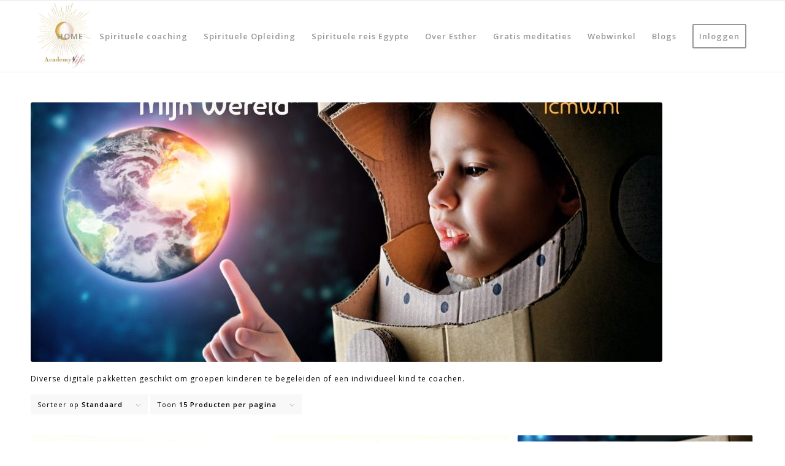

--- FILE ---
content_type: text/html; charset=UTF-8
request_url: https://www.academy4life.nl/product-categorie/coach-onderwijstools/themapakketten/
body_size: 18262
content:
<!DOCTYPE html>
<html lang="nl-NL" class="html_stretched responsive av-preloader-disabled  html_header_top html_logo_left html_main_nav_header html_menu_right html_large html_header_sticky html_header_shrinking_disabled html_mobile_menu_phone html_header_searchicon_disabled html_content_align_center html_header_unstick_top_disabled html_header_stretch_disabled html_av-overlay-side html_av-overlay-side-classic html_av-submenu-noclone html_entry_id_344 av-cookies-no-cookie-consent av-no-preview av-default-lightbox html_text_menu_active av-mobile-menu-switch-default">
<head>
<meta charset="UTF-8" />
<script type="text/javascript">
/* <![CDATA[ */
var gform;gform||(document.addEventListener("gform_main_scripts_loaded",function(){gform.scriptsLoaded=!0}),document.addEventListener("gform/theme/scripts_loaded",function(){gform.themeScriptsLoaded=!0}),window.addEventListener("DOMContentLoaded",function(){gform.domLoaded=!0}),gform={domLoaded:!1,scriptsLoaded:!1,themeScriptsLoaded:!1,isFormEditor:()=>"function"==typeof InitializeEditor,callIfLoaded:function(o){return!(!gform.domLoaded||!gform.scriptsLoaded||!gform.themeScriptsLoaded&&!gform.isFormEditor()||(gform.isFormEditor()&&console.warn("The use of gform.initializeOnLoaded() is deprecated in the form editor context and will be removed in Gravity Forms 3.1."),o(),0))},initializeOnLoaded:function(o){gform.callIfLoaded(o)||(document.addEventListener("gform_main_scripts_loaded",()=>{gform.scriptsLoaded=!0,gform.callIfLoaded(o)}),document.addEventListener("gform/theme/scripts_loaded",()=>{gform.themeScriptsLoaded=!0,gform.callIfLoaded(o)}),window.addEventListener("DOMContentLoaded",()=>{gform.domLoaded=!0,gform.callIfLoaded(o)}))},hooks:{action:{},filter:{}},addAction:function(o,r,e,t){gform.addHook("action",o,r,e,t)},addFilter:function(o,r,e,t){gform.addHook("filter",o,r,e,t)},doAction:function(o){gform.doHook("action",o,arguments)},applyFilters:function(o){return gform.doHook("filter",o,arguments)},removeAction:function(o,r){gform.removeHook("action",o,r)},removeFilter:function(o,r,e){gform.removeHook("filter",o,r,e)},addHook:function(o,r,e,t,n){null==gform.hooks[o][r]&&(gform.hooks[o][r]=[]);var d=gform.hooks[o][r];null==n&&(n=r+"_"+d.length),gform.hooks[o][r].push({tag:n,callable:e,priority:t=null==t?10:t})},doHook:function(r,o,e){var t;if(e=Array.prototype.slice.call(e,1),null!=gform.hooks[r][o]&&((o=gform.hooks[r][o]).sort(function(o,r){return o.priority-r.priority}),o.forEach(function(o){"function"!=typeof(t=o.callable)&&(t=window[t]),"action"==r?t.apply(null,e):e[0]=t.apply(null,e)})),"filter"==r)return e[0]},removeHook:function(o,r,t,n){var e;null!=gform.hooks[o][r]&&(e=(e=gform.hooks[o][r]).filter(function(o,r,e){return!!(null!=n&&n!=o.tag||null!=t&&t!=o.priority)}),gform.hooks[o][r]=e)}});
/* ]]> */
</script>



<!-- mobile setting -->
<meta name="viewport" content="width=device-width, initial-scale=1">

<!-- Scripts/CSS and wp_head hook -->
<meta name='robots' content='index, follow, max-image-preview:large, max-snippet:-1, max-video-preview:-1' />
	<style>img:is([sizes="auto" i], [sizes^="auto," i]) { contain-intrinsic-size: 3000px 1500px }</style>
	
	<!-- This site is optimized with the Yoast SEO plugin v22.9 - https://yoast.com/wordpress/plugins/seo/ -->
	<title>Groepslessen en coaching kind Archieven - Academy4Life</title>
	<link rel="canonical" href="https://www.academy4life.nl/product-categorie/coach-onderwijstools/themapakketten/" />
	<meta property="og:locale" content="nl_NL" />
	<meta property="og:type" content="article" />
	<meta property="og:title" content="Groepslessen en coaching kind Archieven - Academy4Life" />
	<meta property="og:description" content="Diverse digitale pakketten geschikt om groepen kinderen te begeleiden of een individueel kind te coachen." />
	<meta property="og:url" content="https://www.academy4life.nl/product-categorie/coach-onderwijstools/themapakketten/" />
	<meta property="og:site_name" content="Academy4Life" />
	<meta name="twitter:card" content="summary_large_image" />
	<script type="application/ld+json" class="yoast-schema-graph">{"@context":"https://schema.org","@graph":[{"@type":"CollectionPage","@id":"https://www.academy4life.nl/product-categorie/coach-onderwijstools/themapakketten/","url":"https://www.academy4life.nl/product-categorie/coach-onderwijstools/themapakketten/","name":"Groepslessen en coaching kind Archieven - Academy4Life","isPartOf":{"@id":"https://www.academy4life.nl/#website"},"primaryImageOfPage":{"@id":"https://www.academy4life.nl/product-categorie/coach-onderwijstools/themapakketten/#primaryimage"},"image":{"@id":"https://www.academy4life.nl/product-categorie/coach-onderwijstools/themapakketten/#primaryimage"},"thumbnailUrl":"https://www.academy4life.nl/wp-content/uploads/2020/10/Game-over-eindslide-1030x749-1.jpg","breadcrumb":{"@id":"https://www.academy4life.nl/product-categorie/coach-onderwijstools/themapakketten/#breadcrumb"},"inLanguage":"nl-NL"},{"@type":"ImageObject","inLanguage":"nl-NL","@id":"https://www.academy4life.nl/product-categorie/coach-onderwijstools/themapakketten/#primaryimage","url":"https://www.academy4life.nl/wp-content/uploads/2020/10/Game-over-eindslide-1030x749-1.jpg","contentUrl":"https://www.academy4life.nl/wp-content/uploads/2020/10/Game-over-eindslide-1030x749-1.jpg","width":1030,"height":749},{"@type":"BreadcrumbList","@id":"https://www.academy4life.nl/product-categorie/coach-onderwijstools/themapakketten/#breadcrumb","itemListElement":[{"@type":"ListItem","position":1,"name":"Home","item":"https://www.academy4life.nl/"},{"@type":"ListItem","position":2,"name":"Groepslessen en coaching kind"}]},{"@type":"WebSite","@id":"https://www.academy4life.nl/#website","url":"https://www.academy4life.nl/","name":"Academy4Life","description":"Spirituele coaching en spirituele opleiding geïnspireerd op de tempels","publisher":{"@id":"https://www.academy4life.nl/#organization"},"potentialAction":[{"@type":"SearchAction","target":{"@type":"EntryPoint","urlTemplate":"https://www.academy4life.nl/?s={search_term_string}"},"query-input":"required name=search_term_string"}],"inLanguage":"nl-NL"},{"@type":"Organization","@id":"https://www.academy4life.nl/#organization","name":"Academy4Life","url":"https://www.academy4life.nl/","logo":{"@type":"ImageObject","inLanguage":"nl-NL","@id":"https://www.academy4life.nl/#/schema/logo/image/","url":"https://www.academy4life.nl/wp-content/uploads/2020/11/zon-en-maan-apart.jpg","contentUrl":"https://www.academy4life.nl/wp-content/uploads/2020/11/zon-en-maan-apart.jpg","width":440,"height":437,"caption":"Academy4Life"},"image":{"@id":"https://www.academy4life.nl/#/schema/logo/image/"}}]}</script>
	<!-- / Yoast SEO plugin. -->


<link rel='dns-prefetch' href='//www.googletagmanager.com' />
<link rel="alternate" type="application/rss+xml" title="Academy4Life &raquo; feed" href="https://www.academy4life.nl/feed/" />
<link rel="alternate" type="application/rss+xml" title="Academy4Life &raquo; reacties feed" href="https://www.academy4life.nl/comments/feed/" />
<link rel="alternate" type="application/rss+xml" title="Academy4Life &raquo; Groepslessen en coaching kind Category feed" href="https://www.academy4life.nl/product-categorie/themapakketten/feed/" />

<!-- google webfont font replacement -->

			<script type='text/javascript'>

				(function() {

					/*	check if webfonts are disabled by user setting via cookie - or user must opt in.	*/
					var html = document.getElementsByTagName('html')[0];
					var cookie_check = html.className.indexOf('av-cookies-needs-opt-in') >= 0 || html.className.indexOf('av-cookies-can-opt-out') >= 0;
					var allow_continue = true;
					var silent_accept_cookie = html.className.indexOf('av-cookies-user-silent-accept') >= 0;

					if( cookie_check && ! silent_accept_cookie )
					{
						if( ! document.cookie.match(/aviaCookieConsent/) || html.className.indexOf('av-cookies-session-refused') >= 0 )
						{
							allow_continue = false;
						}
						else
						{
							if( ! document.cookie.match(/aviaPrivacyRefuseCookiesHideBar/) )
							{
								allow_continue = false;
							}
							else if( ! document.cookie.match(/aviaPrivacyEssentialCookiesEnabled/) )
							{
								allow_continue = false;
							}
							else if( document.cookie.match(/aviaPrivacyGoogleWebfontsDisabled/) )
							{
								allow_continue = false;
							}
						}
					}

					if( allow_continue )
					{
						var f = document.createElement('link');

						f.type 	= 'text/css';
						f.rel 	= 'stylesheet';
						f.href 	= 'https://fonts.googleapis.com/css?family=Open+Sans:400,600&display=auto';
						f.id 	= 'avia-google-webfont';

						document.getElementsByTagName('head')[0].appendChild(f);
					}
				})();

			</script>
			<script type="text/javascript">
/* <![CDATA[ */
window._wpemojiSettings = {"baseUrl":"https:\/\/s.w.org\/images\/core\/emoji\/16.0.1\/72x72\/","ext":".png","svgUrl":"https:\/\/s.w.org\/images\/core\/emoji\/16.0.1\/svg\/","svgExt":".svg","source":{"concatemoji":"https:\/\/www.academy4life.nl\/wp-includes\/js\/wp-emoji-release.min.js?ver=6.8.3"}};
/*! This file is auto-generated */
!function(s,n){var o,i,e;function c(e){try{var t={supportTests:e,timestamp:(new Date).valueOf()};sessionStorage.setItem(o,JSON.stringify(t))}catch(e){}}function p(e,t,n){e.clearRect(0,0,e.canvas.width,e.canvas.height),e.fillText(t,0,0);var t=new Uint32Array(e.getImageData(0,0,e.canvas.width,e.canvas.height).data),a=(e.clearRect(0,0,e.canvas.width,e.canvas.height),e.fillText(n,0,0),new Uint32Array(e.getImageData(0,0,e.canvas.width,e.canvas.height).data));return t.every(function(e,t){return e===a[t]})}function u(e,t){e.clearRect(0,0,e.canvas.width,e.canvas.height),e.fillText(t,0,0);for(var n=e.getImageData(16,16,1,1),a=0;a<n.data.length;a++)if(0!==n.data[a])return!1;return!0}function f(e,t,n,a){switch(t){case"flag":return n(e,"\ud83c\udff3\ufe0f\u200d\u26a7\ufe0f","\ud83c\udff3\ufe0f\u200b\u26a7\ufe0f")?!1:!n(e,"\ud83c\udde8\ud83c\uddf6","\ud83c\udde8\u200b\ud83c\uddf6")&&!n(e,"\ud83c\udff4\udb40\udc67\udb40\udc62\udb40\udc65\udb40\udc6e\udb40\udc67\udb40\udc7f","\ud83c\udff4\u200b\udb40\udc67\u200b\udb40\udc62\u200b\udb40\udc65\u200b\udb40\udc6e\u200b\udb40\udc67\u200b\udb40\udc7f");case"emoji":return!a(e,"\ud83e\udedf")}return!1}function g(e,t,n,a){var r="undefined"!=typeof WorkerGlobalScope&&self instanceof WorkerGlobalScope?new OffscreenCanvas(300,150):s.createElement("canvas"),o=r.getContext("2d",{willReadFrequently:!0}),i=(o.textBaseline="top",o.font="600 32px Arial",{});return e.forEach(function(e){i[e]=t(o,e,n,a)}),i}function t(e){var t=s.createElement("script");t.src=e,t.defer=!0,s.head.appendChild(t)}"undefined"!=typeof Promise&&(o="wpEmojiSettingsSupports",i=["flag","emoji"],n.supports={everything:!0,everythingExceptFlag:!0},e=new Promise(function(e){s.addEventListener("DOMContentLoaded",e,{once:!0})}),new Promise(function(t){var n=function(){try{var e=JSON.parse(sessionStorage.getItem(o));if("object"==typeof e&&"number"==typeof e.timestamp&&(new Date).valueOf()<e.timestamp+604800&&"object"==typeof e.supportTests)return e.supportTests}catch(e){}return null}();if(!n){if("undefined"!=typeof Worker&&"undefined"!=typeof OffscreenCanvas&&"undefined"!=typeof URL&&URL.createObjectURL&&"undefined"!=typeof Blob)try{var e="postMessage("+g.toString()+"("+[JSON.stringify(i),f.toString(),p.toString(),u.toString()].join(",")+"));",a=new Blob([e],{type:"text/javascript"}),r=new Worker(URL.createObjectURL(a),{name:"wpTestEmojiSupports"});return void(r.onmessage=function(e){c(n=e.data),r.terminate(),t(n)})}catch(e){}c(n=g(i,f,p,u))}t(n)}).then(function(e){for(var t in e)n.supports[t]=e[t],n.supports.everything=n.supports.everything&&n.supports[t],"flag"!==t&&(n.supports.everythingExceptFlag=n.supports.everythingExceptFlag&&n.supports[t]);n.supports.everythingExceptFlag=n.supports.everythingExceptFlag&&!n.supports.flag,n.DOMReady=!1,n.readyCallback=function(){n.DOMReady=!0}}).then(function(){return e}).then(function(){var e;n.supports.everything||(n.readyCallback(),(e=n.source||{}).concatemoji?t(e.concatemoji):e.wpemoji&&e.twemoji&&(t(e.twemoji),t(e.wpemoji)))}))}((window,document),window._wpemojiSettings);
/* ]]> */
</script>
<style id='wp-emoji-styles-inline-css' type='text/css'>

	img.wp-smiley, img.emoji {
		display: inline !important;
		border: none !important;
		box-shadow: none !important;
		height: 1em !important;
		width: 1em !important;
		margin: 0 0.07em !important;
		vertical-align: -0.1em !important;
		background: none !important;
		padding: 0 !important;
	}
</style>
<link rel='stylesheet' id='wp-block-library-css' href='https://www.academy4life.nl/wp-includes/css/dist/block-library/style.min.css?ver=6.8.3' type='text/css' media='all' />
<style id='global-styles-inline-css' type='text/css'>
:root{--wp--preset--aspect-ratio--square: 1;--wp--preset--aspect-ratio--4-3: 4/3;--wp--preset--aspect-ratio--3-4: 3/4;--wp--preset--aspect-ratio--3-2: 3/2;--wp--preset--aspect-ratio--2-3: 2/3;--wp--preset--aspect-ratio--16-9: 16/9;--wp--preset--aspect-ratio--9-16: 9/16;--wp--preset--color--black: #000000;--wp--preset--color--cyan-bluish-gray: #abb8c3;--wp--preset--color--white: #ffffff;--wp--preset--color--pale-pink: #f78da7;--wp--preset--color--vivid-red: #cf2e2e;--wp--preset--color--luminous-vivid-orange: #ff6900;--wp--preset--color--luminous-vivid-amber: #fcb900;--wp--preset--color--light-green-cyan: #7bdcb5;--wp--preset--color--vivid-green-cyan: #00d084;--wp--preset--color--pale-cyan-blue: #8ed1fc;--wp--preset--color--vivid-cyan-blue: #0693e3;--wp--preset--color--vivid-purple: #9b51e0;--wp--preset--color--metallic-red: #b02b2c;--wp--preset--color--maximum-yellow-red: #edae44;--wp--preset--color--yellow-sun: #eeee22;--wp--preset--color--palm-leaf: #83a846;--wp--preset--color--aero: #7bb0e7;--wp--preset--color--old-lavender: #745f7e;--wp--preset--color--steel-teal: #5f8789;--wp--preset--color--raspberry-pink: #d65799;--wp--preset--color--medium-turquoise: #4ecac2;--wp--preset--gradient--vivid-cyan-blue-to-vivid-purple: linear-gradient(135deg,rgba(6,147,227,1) 0%,rgb(155,81,224) 100%);--wp--preset--gradient--light-green-cyan-to-vivid-green-cyan: linear-gradient(135deg,rgb(122,220,180) 0%,rgb(0,208,130) 100%);--wp--preset--gradient--luminous-vivid-amber-to-luminous-vivid-orange: linear-gradient(135deg,rgba(252,185,0,1) 0%,rgba(255,105,0,1) 100%);--wp--preset--gradient--luminous-vivid-orange-to-vivid-red: linear-gradient(135deg,rgba(255,105,0,1) 0%,rgb(207,46,46) 100%);--wp--preset--gradient--very-light-gray-to-cyan-bluish-gray: linear-gradient(135deg,rgb(238,238,238) 0%,rgb(169,184,195) 100%);--wp--preset--gradient--cool-to-warm-spectrum: linear-gradient(135deg,rgb(74,234,220) 0%,rgb(151,120,209) 20%,rgb(207,42,186) 40%,rgb(238,44,130) 60%,rgb(251,105,98) 80%,rgb(254,248,76) 100%);--wp--preset--gradient--blush-light-purple: linear-gradient(135deg,rgb(255,206,236) 0%,rgb(152,150,240) 100%);--wp--preset--gradient--blush-bordeaux: linear-gradient(135deg,rgb(254,205,165) 0%,rgb(254,45,45) 50%,rgb(107,0,62) 100%);--wp--preset--gradient--luminous-dusk: linear-gradient(135deg,rgb(255,203,112) 0%,rgb(199,81,192) 50%,rgb(65,88,208) 100%);--wp--preset--gradient--pale-ocean: linear-gradient(135deg,rgb(255,245,203) 0%,rgb(182,227,212) 50%,rgb(51,167,181) 100%);--wp--preset--gradient--electric-grass: linear-gradient(135deg,rgb(202,248,128) 0%,rgb(113,206,126) 100%);--wp--preset--gradient--midnight: linear-gradient(135deg,rgb(2,3,129) 0%,rgb(40,116,252) 100%);--wp--preset--font-size--small: 1rem;--wp--preset--font-size--medium: 1.125rem;--wp--preset--font-size--large: 1.75rem;--wp--preset--font-size--x-large: clamp(1.75rem, 3vw, 2.25rem);--wp--preset--spacing--20: 0.44rem;--wp--preset--spacing--30: 0.67rem;--wp--preset--spacing--40: 1rem;--wp--preset--spacing--50: 1.5rem;--wp--preset--spacing--60: 2.25rem;--wp--preset--spacing--70: 3.38rem;--wp--preset--spacing--80: 5.06rem;--wp--preset--shadow--natural: 6px 6px 9px rgba(0, 0, 0, 0.2);--wp--preset--shadow--deep: 12px 12px 50px rgba(0, 0, 0, 0.4);--wp--preset--shadow--sharp: 6px 6px 0px rgba(0, 0, 0, 0.2);--wp--preset--shadow--outlined: 6px 6px 0px -3px rgba(255, 255, 255, 1), 6px 6px rgba(0, 0, 0, 1);--wp--preset--shadow--crisp: 6px 6px 0px rgba(0, 0, 0, 1);}:root { --wp--style--global--content-size: 800px;--wp--style--global--wide-size: 1130px; }:where(body) { margin: 0; }.wp-site-blocks > .alignleft { float: left; margin-right: 2em; }.wp-site-blocks > .alignright { float: right; margin-left: 2em; }.wp-site-blocks > .aligncenter { justify-content: center; margin-left: auto; margin-right: auto; }:where(.is-layout-flex){gap: 0.5em;}:where(.is-layout-grid){gap: 0.5em;}.is-layout-flow > .alignleft{float: left;margin-inline-start: 0;margin-inline-end: 2em;}.is-layout-flow > .alignright{float: right;margin-inline-start: 2em;margin-inline-end: 0;}.is-layout-flow > .aligncenter{margin-left: auto !important;margin-right: auto !important;}.is-layout-constrained > .alignleft{float: left;margin-inline-start: 0;margin-inline-end: 2em;}.is-layout-constrained > .alignright{float: right;margin-inline-start: 2em;margin-inline-end: 0;}.is-layout-constrained > .aligncenter{margin-left: auto !important;margin-right: auto !important;}.is-layout-constrained > :where(:not(.alignleft):not(.alignright):not(.alignfull)){max-width: var(--wp--style--global--content-size);margin-left: auto !important;margin-right: auto !important;}.is-layout-constrained > .alignwide{max-width: var(--wp--style--global--wide-size);}body .is-layout-flex{display: flex;}.is-layout-flex{flex-wrap: wrap;align-items: center;}.is-layout-flex > :is(*, div){margin: 0;}body .is-layout-grid{display: grid;}.is-layout-grid > :is(*, div){margin: 0;}body{padding-top: 0px;padding-right: 0px;padding-bottom: 0px;padding-left: 0px;}a:where(:not(.wp-element-button)){text-decoration: underline;}:root :where(.wp-element-button, .wp-block-button__link){background-color: #32373c;border-width: 0;color: #fff;font-family: inherit;font-size: inherit;line-height: inherit;padding: calc(0.667em + 2px) calc(1.333em + 2px);text-decoration: none;}.has-black-color{color: var(--wp--preset--color--black) !important;}.has-cyan-bluish-gray-color{color: var(--wp--preset--color--cyan-bluish-gray) !important;}.has-white-color{color: var(--wp--preset--color--white) !important;}.has-pale-pink-color{color: var(--wp--preset--color--pale-pink) !important;}.has-vivid-red-color{color: var(--wp--preset--color--vivid-red) !important;}.has-luminous-vivid-orange-color{color: var(--wp--preset--color--luminous-vivid-orange) !important;}.has-luminous-vivid-amber-color{color: var(--wp--preset--color--luminous-vivid-amber) !important;}.has-light-green-cyan-color{color: var(--wp--preset--color--light-green-cyan) !important;}.has-vivid-green-cyan-color{color: var(--wp--preset--color--vivid-green-cyan) !important;}.has-pale-cyan-blue-color{color: var(--wp--preset--color--pale-cyan-blue) !important;}.has-vivid-cyan-blue-color{color: var(--wp--preset--color--vivid-cyan-blue) !important;}.has-vivid-purple-color{color: var(--wp--preset--color--vivid-purple) !important;}.has-metallic-red-color{color: var(--wp--preset--color--metallic-red) !important;}.has-maximum-yellow-red-color{color: var(--wp--preset--color--maximum-yellow-red) !important;}.has-yellow-sun-color{color: var(--wp--preset--color--yellow-sun) !important;}.has-palm-leaf-color{color: var(--wp--preset--color--palm-leaf) !important;}.has-aero-color{color: var(--wp--preset--color--aero) !important;}.has-old-lavender-color{color: var(--wp--preset--color--old-lavender) !important;}.has-steel-teal-color{color: var(--wp--preset--color--steel-teal) !important;}.has-raspberry-pink-color{color: var(--wp--preset--color--raspberry-pink) !important;}.has-medium-turquoise-color{color: var(--wp--preset--color--medium-turquoise) !important;}.has-black-background-color{background-color: var(--wp--preset--color--black) !important;}.has-cyan-bluish-gray-background-color{background-color: var(--wp--preset--color--cyan-bluish-gray) !important;}.has-white-background-color{background-color: var(--wp--preset--color--white) !important;}.has-pale-pink-background-color{background-color: var(--wp--preset--color--pale-pink) !important;}.has-vivid-red-background-color{background-color: var(--wp--preset--color--vivid-red) !important;}.has-luminous-vivid-orange-background-color{background-color: var(--wp--preset--color--luminous-vivid-orange) !important;}.has-luminous-vivid-amber-background-color{background-color: var(--wp--preset--color--luminous-vivid-amber) !important;}.has-light-green-cyan-background-color{background-color: var(--wp--preset--color--light-green-cyan) !important;}.has-vivid-green-cyan-background-color{background-color: var(--wp--preset--color--vivid-green-cyan) !important;}.has-pale-cyan-blue-background-color{background-color: var(--wp--preset--color--pale-cyan-blue) !important;}.has-vivid-cyan-blue-background-color{background-color: var(--wp--preset--color--vivid-cyan-blue) !important;}.has-vivid-purple-background-color{background-color: var(--wp--preset--color--vivid-purple) !important;}.has-metallic-red-background-color{background-color: var(--wp--preset--color--metallic-red) !important;}.has-maximum-yellow-red-background-color{background-color: var(--wp--preset--color--maximum-yellow-red) !important;}.has-yellow-sun-background-color{background-color: var(--wp--preset--color--yellow-sun) !important;}.has-palm-leaf-background-color{background-color: var(--wp--preset--color--palm-leaf) !important;}.has-aero-background-color{background-color: var(--wp--preset--color--aero) !important;}.has-old-lavender-background-color{background-color: var(--wp--preset--color--old-lavender) !important;}.has-steel-teal-background-color{background-color: var(--wp--preset--color--steel-teal) !important;}.has-raspberry-pink-background-color{background-color: var(--wp--preset--color--raspberry-pink) !important;}.has-medium-turquoise-background-color{background-color: var(--wp--preset--color--medium-turquoise) !important;}.has-black-border-color{border-color: var(--wp--preset--color--black) !important;}.has-cyan-bluish-gray-border-color{border-color: var(--wp--preset--color--cyan-bluish-gray) !important;}.has-white-border-color{border-color: var(--wp--preset--color--white) !important;}.has-pale-pink-border-color{border-color: var(--wp--preset--color--pale-pink) !important;}.has-vivid-red-border-color{border-color: var(--wp--preset--color--vivid-red) !important;}.has-luminous-vivid-orange-border-color{border-color: var(--wp--preset--color--luminous-vivid-orange) !important;}.has-luminous-vivid-amber-border-color{border-color: var(--wp--preset--color--luminous-vivid-amber) !important;}.has-light-green-cyan-border-color{border-color: var(--wp--preset--color--light-green-cyan) !important;}.has-vivid-green-cyan-border-color{border-color: var(--wp--preset--color--vivid-green-cyan) !important;}.has-pale-cyan-blue-border-color{border-color: var(--wp--preset--color--pale-cyan-blue) !important;}.has-vivid-cyan-blue-border-color{border-color: var(--wp--preset--color--vivid-cyan-blue) !important;}.has-vivid-purple-border-color{border-color: var(--wp--preset--color--vivid-purple) !important;}.has-metallic-red-border-color{border-color: var(--wp--preset--color--metallic-red) !important;}.has-maximum-yellow-red-border-color{border-color: var(--wp--preset--color--maximum-yellow-red) !important;}.has-yellow-sun-border-color{border-color: var(--wp--preset--color--yellow-sun) !important;}.has-palm-leaf-border-color{border-color: var(--wp--preset--color--palm-leaf) !important;}.has-aero-border-color{border-color: var(--wp--preset--color--aero) !important;}.has-old-lavender-border-color{border-color: var(--wp--preset--color--old-lavender) !important;}.has-steel-teal-border-color{border-color: var(--wp--preset--color--steel-teal) !important;}.has-raspberry-pink-border-color{border-color: var(--wp--preset--color--raspberry-pink) !important;}.has-medium-turquoise-border-color{border-color: var(--wp--preset--color--medium-turquoise) !important;}.has-vivid-cyan-blue-to-vivid-purple-gradient-background{background: var(--wp--preset--gradient--vivid-cyan-blue-to-vivid-purple) !important;}.has-light-green-cyan-to-vivid-green-cyan-gradient-background{background: var(--wp--preset--gradient--light-green-cyan-to-vivid-green-cyan) !important;}.has-luminous-vivid-amber-to-luminous-vivid-orange-gradient-background{background: var(--wp--preset--gradient--luminous-vivid-amber-to-luminous-vivid-orange) !important;}.has-luminous-vivid-orange-to-vivid-red-gradient-background{background: var(--wp--preset--gradient--luminous-vivid-orange-to-vivid-red) !important;}.has-very-light-gray-to-cyan-bluish-gray-gradient-background{background: var(--wp--preset--gradient--very-light-gray-to-cyan-bluish-gray) !important;}.has-cool-to-warm-spectrum-gradient-background{background: var(--wp--preset--gradient--cool-to-warm-spectrum) !important;}.has-blush-light-purple-gradient-background{background: var(--wp--preset--gradient--blush-light-purple) !important;}.has-blush-bordeaux-gradient-background{background: var(--wp--preset--gradient--blush-bordeaux) !important;}.has-luminous-dusk-gradient-background{background: var(--wp--preset--gradient--luminous-dusk) !important;}.has-pale-ocean-gradient-background{background: var(--wp--preset--gradient--pale-ocean) !important;}.has-electric-grass-gradient-background{background: var(--wp--preset--gradient--electric-grass) !important;}.has-midnight-gradient-background{background: var(--wp--preset--gradient--midnight) !important;}.has-small-font-size{font-size: var(--wp--preset--font-size--small) !important;}.has-medium-font-size{font-size: var(--wp--preset--font-size--medium) !important;}.has-large-font-size{font-size: var(--wp--preset--font-size--large) !important;}.has-x-large-font-size{font-size: var(--wp--preset--font-size--x-large) !important;}
:where(.wp-block-post-template.is-layout-flex){gap: 1.25em;}:where(.wp-block-post-template.is-layout-grid){gap: 1.25em;}
:where(.wp-block-columns.is-layout-flex){gap: 2em;}:where(.wp-block-columns.is-layout-grid){gap: 2em;}
:root :where(.wp-block-pullquote){font-size: 1.5em;line-height: 1.6;}
</style>
<style id='woocommerce-inline-inline-css' type='text/css'>
.woocommerce form .form-row .required { visibility: visible; }
</style>
<link rel='stylesheet' id='gforms_reset_css-css' href='https://www.academy4life.nl/wp-content/plugins/gravityforms/legacy/css/formreset.min.css?ver=2.9.25' type='text/css' media='all' />
<link rel='stylesheet' id='gforms_formsmain_css-css' href='https://www.academy4life.nl/wp-content/plugins/gravityforms/legacy/css/formsmain.min.css?ver=2.9.25' type='text/css' media='all' />
<link rel='stylesheet' id='gforms_ready_class_css-css' href='https://www.academy4life.nl/wp-content/plugins/gravityforms/legacy/css/readyclass.min.css?ver=2.9.25' type='text/css' media='all' />
<link rel='stylesheet' id='gforms_browsers_css-css' href='https://www.academy4life.nl/wp-content/plugins/gravityforms/legacy/css/browsers.min.css?ver=2.9.25' type='text/css' media='all' />
<link rel='stylesheet' id='avia-merged-styles-css' href='https://www.academy4life.nl/wp-content/uploads/dynamic_avia/avia-merged-styles-03b9256b5cdb80979d0f28427f20ca5c---6961d85074660.css' type='text/css' media='all' />
<link rel='stylesheet' id='avia-single-post-344-css' href='https://www.academy4life.nl/wp-content/uploads/dynamic_avia/avia_posts_css/post-344.css?ver=ver-1768020966' type='text/css' media='all' />
<script type="text/javascript" src="https://www.academy4life.nl/wp-includes/js/jquery/jquery.min.js?ver=3.7.1" id="jquery-core-js"></script>
<script type="text/javascript" src="https://www.academy4life.nl/wp-includes/js/jquery/jquery-migrate.min.js?ver=3.4.1" id="jquery-migrate-js"></script>
<script type="text/javascript" src="https://www.academy4life.nl/wp-content/plugins/woocommerce/assets/js/js-cookie/js.cookie.min.js?ver=2.1.4-wc.9.0.0" id="js-cookie-js" defer="defer" data-wp-strategy="defer"></script>
<script type="text/javascript" id="wc-cart-fragments-js-extra">
/* <![CDATA[ */
var wc_cart_fragments_params = {"ajax_url":"\/wp-admin\/admin-ajax.php","wc_ajax_url":"\/?wc-ajax=%%endpoint%%","cart_hash_key":"wc_cart_hash_488403a7d714167a769890a9bff0da81","fragment_name":"wc_fragments_488403a7d714167a769890a9bff0da81","request_timeout":"5000"};
/* ]]> */
</script>
<script type="text/javascript" src="https://www.academy4life.nl/wp-content/plugins/woocommerce/assets/js/frontend/cart-fragments.min.js?ver=9.0.0" id="wc-cart-fragments-js" defer="defer" data-wp-strategy="defer"></script>
<script type="text/javascript" src="https://www.academy4life.nl/wp-content/plugins/woocommerce/assets/js/jquery-blockui/jquery.blockUI.min.js?ver=2.7.0-wc.9.0.0" id="jquery-blockui-js" defer="defer" data-wp-strategy="defer"></script>
<script type="text/javascript" id="wc-add-to-cart-js-extra">
/* <![CDATA[ */
var wc_add_to_cart_params = {"ajax_url":"\/wp-admin\/admin-ajax.php","wc_ajax_url":"\/?wc-ajax=%%endpoint%%","i18n_view_cart":"View cart","cart_url":"https:\/\/www.academy4life.nl\/winkelmand\/","is_cart":"","cart_redirect_after_add":"yes"};
/* ]]> */
</script>
<script type="text/javascript" src="https://www.academy4life.nl/wp-content/plugins/woocommerce/assets/js/frontend/add-to-cart.min.js?ver=9.0.0" id="wc-add-to-cart-js" defer="defer" data-wp-strategy="defer"></script>
<script type="text/javascript" id="woocommerce-js-extra">
/* <![CDATA[ */
var woocommerce_params = {"ajax_url":"\/wp-admin\/admin-ajax.php","wc_ajax_url":"\/?wc-ajax=%%endpoint%%"};
/* ]]> */
</script>
<script type="text/javascript" src="https://www.academy4life.nl/wp-content/plugins/woocommerce/assets/js/frontend/woocommerce.min.js?ver=9.0.0" id="woocommerce-js" defer="defer" data-wp-strategy="defer"></script>
<script type="text/javascript" defer='defer' src="https://www.academy4life.nl/wp-content/plugins/gravityforms/js/jquery.json.min.js?ver=2.9.25" id="gform_json-js"></script>
<script type="text/javascript" id="gform_gravityforms-js-extra">
/* <![CDATA[ */
var gf_global = {"gf_currency_config":{"name":"Euro","symbol_left":"","symbol_right":"&#8364;","symbol_padding":" ","thousand_separator":".","decimal_separator":",","decimals":2,"code":"EUR"},"base_url":"https:\/\/www.academy4life.nl\/wp-content\/plugins\/gravityforms","number_formats":[],"spinnerUrl":"https:\/\/www.academy4life.nl\/wp-content\/plugins\/gravityforms\/images\/spinner.svg","version_hash":"02b6bae8189dec3441af4df4ce563da4","strings":{"newRowAdded":"Nieuwe rij toegevoegd.","rowRemoved":"Rij verwijderd","formSaved":"Het formulier is opgeslagen. De inhoud bevat de link om terug te keren en het formulier in te vullen."}};
var gform_i18n = {"datepicker":{"days":{"monday":"Ma","tuesday":"Di","wednesday":"Wo","thursday":"Do","friday":"Vr","saturday":"Za","sunday":"Zo"},"months":{"january":"Januari","february":"Februari","march":"Maart","april":"April","may":"Mei","june":"Juni","july":"Juli","august":"Augustus","september":"September","october":"Oktober","november":"November","december":"December"},"firstDay":1,"iconText":"Selecteer een datum"}};
var gf_legacy_multi = {"4":"1"};
var gform_gravityforms = {"strings":{"invalid_file_extension":"Dit bestandstype is niet toegestaan. Moet \u00e9\u00e9n van de volgende zijn:","delete_file":"Dit bestand verwijderen","in_progress":"in behandeling","file_exceeds_limit":"Bestand overschrijdt limiet bestandsgrootte","illegal_extension":"Dit type bestand is niet toegestaan.","max_reached":"Maximale aantal bestanden bereikt","unknown_error":"Er was een probleem bij het opslaan van het bestand op de server","currently_uploading":"Wacht tot het uploaden is voltooid","cancel":"Annuleren","cancel_upload":"Deze upload annuleren","cancelled":"Geannuleerd","error":"Fout","message":"Bericht"},"vars":{"images_url":"https:\/\/www.academy4life.nl\/wp-content\/plugins\/gravityforms\/images"}};
/* ]]> */
</script>
<script type="text/javascript" defer='defer' src="https://www.academy4life.nl/wp-content/plugins/gravityforms/js/gravityforms.min.js?ver=2.9.25" id="gform_gravityforms-js"></script>
<script type="text/javascript" defer='defer' src="https://www.academy4life.nl/wp-content/plugins/gravityforms/assets/js/dist/utils.min.js?ver=48a3755090e76a154853db28fc254681" id="gform_gravityforms_utils-js"></script>

<!-- Google tag (gtag.js) snippet toegevoegd door Site Kit -->
<!-- Google Analytics snippet toegevoegd door Site Kit -->
<script type="text/javascript" src="https://www.googletagmanager.com/gtag/js?id=GT-552W423H" id="google_gtagjs-js" async></script>
<script type="text/javascript" id="google_gtagjs-js-after">
/* <![CDATA[ */
window.dataLayer = window.dataLayer || [];function gtag(){dataLayer.push(arguments);}
gtag("set","linker",{"domains":["www.academy4life.nl"]});
gtag("js", new Date());
gtag("set", "developer_id.dZTNiMT", true);
gtag("config", "GT-552W423H");
/* ]]> */
</script>
<script type="text/javascript" src="https://www.academy4life.nl/wp-content/uploads/dynamic_avia/avia-head-scripts-7972c19c7c64abca74a00b9799d45401---6961d8508bbb8.js" id="avia-head-scripts-js"></script>
<link rel="https://api.w.org/" href="https://www.academy4life.nl/wp-json/" /><link rel="alternate" title="JSON" type="application/json" href="https://www.academy4life.nl/wp-json/wp/v2/product_cat/39" /><link rel="EditURI" type="application/rsd+xml" title="RSD" href="https://www.academy4life.nl/xmlrpc.php?rsd" />
<meta name="generator" content="WordPress 6.8.3" />
<meta name="generator" content="WooCommerce 9.0.0" />
<meta name="generator" content="Site Kit by Google 1.159.0" /><script type="application/ld+json">
{
  "@context": "https://schema.org",
  "@type": ["WebPage", "Article"],
  "mainEntityOfPage": {
    "@type": "WebPage",
    "@id": "https://academy4life.nl/spirituele-reis-egypte"
  },

  "headline": "Spirituele Reis Egypte – Tempels, Godinnen, Activaties & Bewustzijn",
  "description": "Een diepe spirituele reis door Egypte met activaties in tempels, kosmische verbindingen, begeleiding door Esther (spiritueel coach en trainer).",
  "keywords": [
    "spirituele reis Egypte",
    "tempel activaties Egypte",
    "spiritueel coach Egypte",
    "goddinnen Egypte",
    "spirituele reizen",
    "Academy4Life",
    "Esoterische reizen Egypte"
  ],

  "author": {
    "@type": "Person",
    "name": "Esther",
    "jobTitle": "Spiritueel begeleider & trainer",
    "url": "https://academy4life.nl"
  },

  "publisher": {
    "@type": "Organization",
    "name": "Academy4Life",
    "url": "https://academy4life.nl",
    "logo": {
      "@type": "ImageObject",
      "url": "https://academy4life.nl/wp-content/uploads/logo.png"
    }
  },

  "image": "https://academy4life.nl/wp-content/uploads/spirituele-reis-egypte.jpg",
  "inLanguage": "nl-NL",
  "datePublished": "2024-01-01",
  "dateModified": "2025-01-01",

  "about": {
    "@type": "Thing",
    "name": "Spirituele reis in Egypte met tempelbezoeken, goddelijke activaties, meditatie, energie-werk en begeleiding.",
    "sameAs": [
      "https://nl.wikipedia.org/wiki/Spiritualiteit",
      "https://nl.wikipedia.org/wiki/Tempels_in_Egypte"
    ]
  },

  "breadcrumbList": {
    "@type": "BreadcrumbList",
    "itemListElement": [
      {
        "@type": "ListItem",
        "position": 1,
        "name": "Home",
        "item": "https://academy4life.nl"
      },
      {
        "@type": "ListItem",
        "position": 2,
        "name": "Spirituele Reizen",
        "item": "https://academy4life.nl/spirituele-reizen"
      },
      {
        "@type": "ListItem",
        "position": 3,
        "name": "Spirituele Reis Egypte",
        "item": "https://academy4life.nl/spirituele-reis-egypte"
      }
    ]
  },

  "event": {
    "@type": "TouristTrip",
    "name": "Spirituele Reis Egypte – Academy4Life",
    "description": "Een transformerende spirituele reis door Egypte met tempelbezoeken, kosmische activaties, initiaties en begeleiding door Esther.",
    "touristType": [
      "Spirituele reizigers",
      "Lichtwerkers",
      "Bewustzijnszoekers",
      "Goddinnenpad",
      "Meditatiegroepen"
    ],
    "offers": {
      "@type": "Offer",
      "availability": "https://schema.org/InStock",
      "url": "https://academy4life.nl/spirituele-reis-egypte"
    },
    "provider": {
      "@type": "Organization",
      "name": "Academy4Life",
      "url": "https://academy4life.nl"
    }
  }
}
</script>
<link rel="profile" href="https://gmpg.org/xfn/11" />
<link rel="alternate" type="application/rss+xml" title="Academy4Life RSS2 Feed" href="https://www.academy4life.nl/feed/" />
<link rel="pingback" href="https://www.academy4life.nl/xmlrpc.php" />
<!--[if lt IE 9]><script src="https://www.academy4life.nl/wp-content/themes/enfold/js/html5shiv.js"></script><![endif]-->

	<noscript><style>.woocommerce-product-gallery{ opacity: 1 !important; }</style></noscript>
	
<!-- To speed up the rendering and to display the site as fast as possible to the user we include some styles and scripts for above the fold content inline -->
<script type="text/javascript">'use strict';var avia_is_mobile=!1;if(/Android|webOS|iPhone|iPad|iPod|BlackBerry|IEMobile|Opera Mini/i.test(navigator.userAgent)&&'ontouchstart' in document.documentElement){avia_is_mobile=!0;document.documentElement.className+=' avia_mobile '}
else{document.documentElement.className+=' avia_desktop '};document.documentElement.className+=' js_active ';(function(){var e=['-webkit-','-moz-','-ms-',''],n='',o=!1,a=!1;for(var t in e){if(e[t]+'transform' in document.documentElement.style){o=!0;n=e[t]+'transform'};if(e[t]+'perspective' in document.documentElement.style){a=!0}};if(o){document.documentElement.className+=' avia_transform '};if(a){document.documentElement.className+=' avia_transform3d '};if(typeof document.getElementsByClassName=='function'&&typeof document.documentElement.getBoundingClientRect=='function'&&avia_is_mobile==!1){if(n&&window.innerHeight>0){setTimeout(function(){var e=0,o={},a=0,t=document.getElementsByClassName('av-parallax'),i=window.pageYOffset||document.documentElement.scrollTop;for(e=0;e<t.length;e++){t[e].style.top='0px';o=t[e].getBoundingClientRect();a=Math.ceil((window.innerHeight+i-o.top)*0.3);t[e].style[n]='translate(0px, '+a+'px)';t[e].style.top='auto';t[e].className+=' enabled-parallax '}},50)}}})();</script><link rel="icon" href="https://www.academy4life.nl/wp-content/uploads/2020/03/cropped-a4l-32x32.jpg" sizes="32x32" />
<link rel="icon" href="https://www.academy4life.nl/wp-content/uploads/2020/03/cropped-a4l-192x192.jpg" sizes="192x192" />
<link rel="apple-touch-icon" href="https://www.academy4life.nl/wp-content/uploads/2020/03/cropped-a4l-180x180.jpg" />
<meta name="msapplication-TileImage" content="https://www.academy4life.nl/wp-content/uploads/2020/03/cropped-a4l-270x270.jpg" />
<style type="text/css">
		@font-face {font-family: 'entypo-fontello'; font-weight: normal; font-style: normal; font-display: auto;
		src: url('https://www.academy4life.nl/wp-content/themes/enfold/config-templatebuilder/avia-template-builder/assets/fonts/entypo-fontello.woff2') format('woff2'),
		url('https://www.academy4life.nl/wp-content/themes/enfold/config-templatebuilder/avia-template-builder/assets/fonts/entypo-fontello.woff') format('woff'),
		url('https://www.academy4life.nl/wp-content/themes/enfold/config-templatebuilder/avia-template-builder/assets/fonts/entypo-fontello.ttf') format('truetype'),
		url('https://www.academy4life.nl/wp-content/themes/enfold/config-templatebuilder/avia-template-builder/assets/fonts/entypo-fontello.svg#entypo-fontello') format('svg'),
		url('https://www.academy4life.nl/wp-content/themes/enfold/config-templatebuilder/avia-template-builder/assets/fonts/entypo-fontello.eot'),
		url('https://www.academy4life.nl/wp-content/themes/enfold/config-templatebuilder/avia-template-builder/assets/fonts/entypo-fontello.eot?#iefix') format('embedded-opentype');
		} #top .avia-font-entypo-fontello, body .avia-font-entypo-fontello, html body [data-av_iconfont='entypo-fontello']:before{ font-family: 'entypo-fontello'; }
		</style>

<!--
Debugging Info for Theme support: 

Theme: Enfold
Version: 5.6.10
Installed: enfold
AviaFramework Version: 5.6
AviaBuilder Version: 5.3
aviaElementManager Version: 1.0.1
- - - - - - - - - - -
ChildTheme: Oil4
ChildTheme Version: 1.0
ChildTheme Installed: enfold

- - - - - - - - - - -
ML:512-PU:149-PLA:10
WP:6.8.3
Compress: CSS:all theme files - JS:all theme files
Updates: disabled
PLAu:6
-->
</head>

<body data-rsssl=1 id="top" class="archive tax-product_cat term-themapakketten term-39 wp-custom-logo wp-theme-enfold wp-child-theme-oil4 stretched rtl_columns av-curtain-numeric open_sans  theme-enfold woocommerce woocommerce-page woocommerce-no-js avia-responsive-images-support avia-woocommerce-30" itemscope="itemscope" itemtype="https://schema.org/WebPage" >

	
	<div id='wrap_all'>

	
<header id='header' class='all_colors header_color light_bg_color  av_header_top av_logo_left av_main_nav_header av_menu_right av_large av_header_sticky av_header_shrinking_disabled av_header_stretch_disabled av_mobile_menu_phone av_header_searchicon_disabled av_header_unstick_top_disabled av_bottom_nav_disabled  av_header_border_disabled' data-av_shrink_factor='50' role="banner" itemscope="itemscope" itemtype="https://schema.org/WPHeader" >

		<div  id='header_main' class='container_wrap container_wrap_logo'>

        <ul  class = 'menu-item cart_dropdown ' data-success='is toegevoegd aan de winkelwagen'><li class="cart_dropdown_first"><a class='cart_dropdown_link' href='https://www.academy4life.nl/winkelmand/'><span aria-hidden='true' data-av_icon='' data-av_iconfont='entypo-fontello'></span><span class='av-cart-counter '>0</span><span class="avia_hidden_link_text">Winkelwagen</span></a><!--<span class='cart_subtotal'><span class="woocommerce-Price-amount amount"><bdi><span class="woocommerce-Price-currencySymbol">&euro;</span>0,00</bdi></span></span>--><div class="dropdown_widget dropdown_widget_cart"><div class="avia-arrow"></div><div class="widget_shopping_cart_content"></div></div></li></ul><div class='container av-logo-container'><div class='inner-container'><span class='logo avia-standard-logo'><a href='https://www.academy4life.nl/' class='' aria-label='Academy4Life' ><img src="https://www.academy4life.nl/wp-content/uploads/2020/03/a4l.jpg" srcset="https://www.academy4life.nl/wp-content/uploads/2020/03/a4l.jpg 1000w, https://www.academy4life.nl/wp-content/uploads/2020/03/a4l-600x656.jpg 600w, https://www.academy4life.nl/wp-content/uploads/2020/03/a4l-274x300.jpg 274w, https://www.academy4life.nl/wp-content/uploads/2020/03/a4l-942x1030.jpg 942w, https://www.academy4life.nl/wp-content/uploads/2020/03/a4l-768x839.jpg 768w, https://www.academy4life.nl/wp-content/uploads/2020/03/a4l-645x705.jpg 645w" sizes="(max-width: 1000px) 100vw, 1000px" height="100" width="300" alt='Academy4Life' title='' /></a></span><nav class='main_menu' data-selectname='Selecteer een pagina'  role="navigation" itemscope="itemscope" itemtype="https://schema.org/SiteNavigationElement" ><div class="avia-menu av-main-nav-wrap"><ul role="menu" class="menu av-main-nav" id="avia-menu"><li role="menuitem" id="menu-item-550" class="menu-item menu-item-type-post_type menu-item-object-page menu-item-home menu-item-top-level menu-item-top-level-1"><a href="https://www.academy4life.nl/" itemprop="url" tabindex="0"><span class="avia-bullet"></span><span class="avia-menu-text">HOME</span><span class="avia-menu-fx"><span class="avia-arrow-wrap"><span class="avia-arrow"></span></span></span></a></li>
<li role="menuitem" id="menu-item-2248" class="menu-item menu-item-type-custom menu-item-object-custom menu-item-has-children menu-item-top-level menu-item-top-level-2"><a href="https://www.academy4life.nl/spirituele-coaching/" itemprop="url" tabindex="0"><span class="avia-bullet"></span><span class="avia-menu-text">Spirituele coaching</span><span class="avia-menu-fx"><span class="avia-arrow-wrap"><span class="avia-arrow"></span></span></span></a>


<ul class="sub-menu">
	<li role="menuitem" id="menu-item-5360" class="menu-item menu-item-type-post_type menu-item-object-page"><a href="https://www.academy4life.nl/spirituele-coaching/" itemprop="url" tabindex="0"><span class="avia-bullet"></span><span class="avia-menu-text">Spirituele coaching</span></a></li>
	<li role="menuitem" id="menu-item-6523" class="menu-item menu-item-type-custom menu-item-object-custom"><a href="https://www.academy4life.nl/product/purpose-coaching/" itemprop="url" tabindex="0"><span class="avia-bullet"></span><span class="avia-menu-text">Purpose coaching zielsmissie</span></a></li>
	<li role="menuitem" id="menu-item-5050" class="menu-item menu-item-type-post_type menu-item-object-page"><a href="https://www.academy4life.nl/tarieven-spirituele-coaching/" itemprop="url" tabindex="0"><span class="avia-bullet"></span><span class="avia-menu-text">Tarieven spirituele coaching</span></a></li>
</ul>
</li>
<li role="menuitem" id="menu-item-5495" class="menu-item menu-item-type-post_type menu-item-object-page menu-item-has-children menu-item-top-level menu-item-top-level-3"><a href="https://www.academy4life.nl/spirituele-opleiding/" itemprop="url" tabindex="0"><span class="avia-bullet"></span><span class="avia-menu-text">Spirituele Opleiding</span><span class="avia-menu-fx"><span class="avia-arrow-wrap"><span class="avia-arrow"></span></span></span></a>


<ul class="sub-menu">
	<li role="menuitem" id="menu-item-6589" class="menu-item menu-item-type-custom menu-item-object-custom"><a href="https://www.academy4life.nl/product/opleiding-healer-tempel-van-de-godin/" itemprop="url" tabindex="0"><span class="avia-bullet"></span><span class="avia-menu-text">Moderne priesteres</span></a></li>
	<li role="menuitem" id="menu-item-6595" class="menu-item menu-item-type-custom menu-item-object-custom"><a href="https://www.academy4life.nl/product/healing-opleiding-egyptisch-healer/" itemprop="url" tabindex="0"><span class="avia-bullet"></span><span class="avia-menu-text">Egyptisch healer</span></a></li>
	<li role="menuitem" id="menu-item-7211" class="menu-item menu-item-type-custom menu-item-object-custom"><a href="https://academy4life.plugandpay.com/13-chakra-healing-met-egyptische-godinnen-ai-s2rbk" itemprop="url" tabindex="0"><span class="avia-bullet"></span><span class="avia-menu-text">Chakra healing met Sekhmet Hathor en Isis</span></a></li>
	<li role="menuitem" id="menu-item-6596" class="menu-item menu-item-type-custom menu-item-object-custom"><a href="https://www.academy4life.nl/product/online-meditatie-egyptische-godinnen/" itemprop="url" tabindex="0"><span class="avia-bullet"></span><span class="avia-menu-text">Egyptisch Kosmisch Lichtwerk</span></a></li>
</ul>
</li>
<li role="menuitem" id="menu-item-6961" class="menu-item menu-item-type-post_type menu-item-object-page menu-item-has-children menu-item-mega-parent  menu-item-top-level menu-item-top-level-4"><a href="https://www.academy4life.nl/spirituele-reis-egypte/" itemprop="url" tabindex="0"><span class="avia-bullet"></span><span class="avia-menu-text">Spirituele reis Egypte</span><span class="avia-menu-fx"><span class="avia-arrow-wrap"><span class="avia-arrow"></span></span></span></a>
<div class='avia_mega_div avia_mega1 three units'>

<ul class="sub-menu">
	<li role="menuitem" id="menu-item-7010" class="menu-item menu-item-type-post_type menu-item-object-page avia_mega_menu_columns_1 three units avia_mega_menu_columns_last avia_mega_menu_columns_first"><span class='mega_menu_title heading-color av-special-font'><a href='https://www.academy4life.nl/spirituele-reis/'>Andere Spirituele reizen</a></span></li>
</ul>

</div>
</li>
<li role="menuitem" id="menu-item-5057" class="menu-item menu-item-type-post_type menu-item-object-page menu-item-mega-parent  menu-item-top-level menu-item-top-level-5"><a href="https://www.academy4life.nl/meer-over-esther/" itemprop="url" tabindex="0"><span class="avia-bullet"></span><span class="avia-menu-text">Over Esther</span><span class="avia-menu-fx"><span class="avia-arrow-wrap"><span class="avia-arrow"></span></span></span></a></li>
<li role="menuitem" id="menu-item-6050" class="menu-item menu-item-type-post_type menu-item-object-page menu-item-mega-parent  menu-item-top-level menu-item-top-level-6"><a href="https://www.academy4life.nl/meditaties/" itemprop="url" tabindex="0"><span class="avia-bullet"></span><span class="avia-menu-text">Gratis meditaties</span><span class="avia-menu-fx"><span class="avia-arrow-wrap"><span class="avia-arrow"></span></span></span></a></li>
<li role="menuitem" id="menu-item-1191" class="menu-item menu-item-type-post_type menu-item-object-page menu-item-has-children menu-item-top-level menu-item-top-level-7"><a href="https://www.academy4life.nl/winkel/" itemprop="url" tabindex="0"><span class="avia-bullet"></span><span class="avia-menu-text">Webwinkel</span><span class="avia-menu-fx"><span class="avia-arrow-wrap"><span class="avia-arrow"></span></span></span></a>


<ul class="sub-menu">
	<li role="menuitem" id="menu-item-1194" class="menu-item menu-item-type-custom menu-item-object-custom"><a href="/winkel/#volwassenen" itemprop="url" tabindex="0"><span class="avia-bullet"></span><span class="avia-menu-text">Spirituele cursus / workshops</span></a></li>
	<li role="menuitem" id="menu-item-1863" class="menu-item menu-item-type-custom menu-item-object-custom"><a href="/winkel/#sieraden" itemprop="url" tabindex="0"><span class="avia-bullet"></span><span class="avia-menu-text">Temple Treasures sieraden</span></a></li>
	<li role="menuitem" id="menu-item-553" class="menu-item menu-item-type-post_type menu-item-object-page"><a href="https://www.academy4life.nl/winkelmand/" itemprop="url" tabindex="0"><span class="avia-bullet"></span><span class="avia-menu-text">Winkelmand</span></a></li>
</ul>
</li>
<li role="menuitem" id="menu-item-1204" class="menu-item menu-item-type-post_type menu-item-object-page menu-item-top-level menu-item-top-level-8"><a href="https://www.academy4life.nl/blogs/" itemprop="url" tabindex="0"><span class="avia-bullet"></span><span class="avia-menu-text">Blogs</span><span class="avia-menu-fx"><span class="avia-arrow-wrap"><span class="avia-arrow"></span></span></span></a></li>
<li role="menuitem" id="menu-item-1179" class="menu-item menu-item-type-custom menu-item-object-custom menu-item-has-children av-menu-button av-menu-button-bordered menu-item-top-level menu-item-top-level-9"><a href="#" itemprop="url" tabindex="0"><span class="avia-bullet"></span><span class="avia-menu-text">Inloggen</span><span class="avia-menu-fx"><span class="avia-arrow-wrap"><span class="avia-arrow"></span></span></span></a>


<ul class="sub-menu">
	<li role="menuitem" id="menu-item-1367" class="menu-item menu-item-type-post_type menu-item-object-page"><a href="https://www.academy4life.nl/preview-cursus/" itemprop="url" tabindex="0"><span class="avia-bullet"></span><span class="avia-menu-text">Preview Cursus</span></a></li>
	<li role="menuitem" id="menu-item-1178" class="menu-item menu-item-type-post_type menu-item-object-page"><a href="https://www.academy4life.nl/inwijding-in-de-egyptische-tempel-mysteries/" itemprop="url" tabindex="0"><span class="avia-bullet"></span><span class="avia-menu-text">Egyptisch Pleiadisch 1</span></a></li>
	<li role="menuitem" id="menu-item-1459" class="menu-item menu-item-type-post_type menu-item-object-page"><a href="https://www.academy4life.nl/egypte-en-sterrentempel-inwijdingen-deel-2/" itemprop="url" tabindex="0"><span class="avia-bullet"></span><span class="avia-menu-text">Egyptisch Pleiadisch 2</span></a></li>
	<li role="menuitem" id="menu-item-1508" class="menu-item menu-item-type-post_type menu-item-object-page"><a href="https://www.academy4life.nl/egypte-sterrentempel-3/" itemprop="url" tabindex="0"><span class="avia-bullet"></span><span class="avia-menu-text">Egyptisch Pleiadisch 3</span></a></li>
	<li role="menuitem" id="menu-item-2280" class="menu-item menu-item-type-post_type menu-item-object-page"><a href="https://www.academy4life.nl/tempel-van-isis-hathor/" itemprop="url" tabindex="0"><span class="avia-bullet"></span><span class="avia-menu-text">Tempel van Isis &#038; Hathor</span></a></li>
	<li role="menuitem" id="menu-item-2480" class="menu-item menu-item-type-post_type menu-item-object-page"><a href="https://www.academy4life.nl/reisverslag-egypte/" itemprop="url" tabindex="0"><span class="avia-bullet"></span><span class="avia-menu-text">Reisverslag Egypte</span></a></li>
	<li role="menuitem" id="menu-item-3278" class="menu-item menu-item-type-post_type menu-item-object-page"><a href="https://www.academy4life.nl/jaartraining/" itemprop="url" tabindex="0"><span class="avia-bullet"></span><span class="avia-menu-text">Jaartraining</span></a></li>
	<li role="menuitem" id="menu-item-4032" class="menu-item menu-item-type-post_type menu-item-object-page"><a href="https://www.academy4life.nl/powerful-places-ierland-en-engeland/" itemprop="url" tabindex="0"><span class="avia-bullet"></span><span class="avia-menu-text">Powerful Places Ierland en Engeland</span></a></li>
</ul>
</li>
<li class="av-burger-menu-main menu-item-avia-special " role="menuitem">
	        			<a href="#" aria-label="Menu" aria-hidden="false">
							<span class="av-hamburger av-hamburger--spin av-js-hamburger">
								<span class="av-hamburger-box">
						          <span class="av-hamburger-inner"></span>
						          <strong>Menu</strong>
								</span>
							</span>
							<span class="avia_hidden_link_text">Menu</span>
						</a>
	        		   </li></ul></div></nav></div> </div> 
		<!-- end container_wrap-->
		</div>
<div class="header_bg"></div>
<!-- end header -->
</header>

	<div id='main' class='all_colors' data-scroll-offset='116'>

	<div class='container_wrap container_wrap_first main_color fullsize template-shop shop_columns_3'><div class="container"><header class="woocommerce-products-header">
			<h1 class="woocommerce-products-header__title page-title">Groepslessen en coaching kind</h1>
	
	</header>
<main class='template-shop content av-content-full alpha units'  role="main" itemprop="mainContentOfPage" itemscope="itemscope" itemtype="https://schema.org/SomeProducts" ><div class='entry-content-wrapper'><div class="woocommerce-notices-wrapper"></div><div class='page-thumb'><img width="1030" height="423" src="https://www.academy4life.nl/wp-content/uploads/2020/10/Ik-Creeer-Mijn-Wereld-astronautje-PLAT-1030x655-1-1030x423.jpg" class="category_thumb" alt="" decoding="async" /></div><div class="term-description"><p>Diverse digitale pakketten geschikt om groepen kinderen te begeleiden of een individueel kind te coachen.</p>
</div><div class="product-sorting"><ul class="sort-param sort-param-order"><li><span class='currently-selected'>Sorteer op <strong>Standaard</strong></span><ul><li class="current-param"><a href='?avia_extended_shop_select=yes&product_order=default' rel="nofollow"><span class='avia-bullet'></span>Standaard</a></li><li><a href='?avia_extended_shop_select=yes&product_order=menu_order' rel="nofollow"><span class='avia-bullet'></span>Aangepast</a></li><li><a href='?avia_extended_shop_select=yes&product_order=title' rel="nofollow"><span class='avia-bullet'></span>Naam</a></li><li><a href='?avia_extended_shop_select=yes&product_order=price' rel="nofollow"><span class='avia-bullet'></span>Prijs</a></li><li><a href='?avia_extended_shop_select=yes&product_order=date' rel="nofollow"><span class='avia-bullet'></span>Datum</a></li><li><a href='?avia_extended_shop_select=yes&product_order=popularity' rel="nofollow"><span class='avia-bullet'></span>Populariteit (verkopen)</a></li><li><a href='?avia_extended_shop_select=yes&product_order=rating' rel="nofollow"><span class='avia-bullet'></span>Gemiddelde beoordeling</a></li><li><a href='?avia_extended_shop_select=yes&product_order=relevance' rel="nofollow"><span class='avia-bullet'></span>Relevantie</a></li><li><a href='?avia_extended_shop_select=yes&product_order=rand' rel="nofollow"><span class='avia-bullet'></span>Willekeurig</a></li><li><a href='?avia_extended_shop_select=yes&product_order=id' rel="nofollow"><span class='avia-bullet'></span>Product ID</a></li></ul></li></ul><ul class='sort-param sort-param-count'><li><span class='currently-selected'>Toon <strong>15 Producten per pagina </strong></span><ul><li class="current-param"><a href='?paged=1&avia_extended_shop_select=yes&product_count=15' rel="nofollow">		<span class='avia-bullet'></span>15 Producten per pagina</a></li><li><a href='?paged=1&avia_extended_shop_select=yes&product_count=30' rel="nofollow">	<span class='avia-bullet'></span>30 Producten per pagina</a></li><li><a href='?paged=1&avia_extended_shop_select=yes&product_count=45' rel="nofollow">	<span class='avia-bullet'></span>45 Producten per pagina</a></li></ul></li></ul></div><ul class="products columns-3">
<li class="product type-product post-344 status-publish first instock product_cat-themapakketten product_tag-assertivititeit product_tag-coaching product_tag-eind-po product_tag-emoties product_tag-kind product_tag-kindercoach product_tag-kindercoaching product_tag-onderwijs product_tag-pesten product_tag-start-vo product_tag-tools product_tag-weerbaarheid product_tag-zelfvertrouwen has-post-thumbnail downloadable virtual taxable purchasable product-type-simple">
	<div class='inner_product main_color wrapped_style noLightbox  av-product-class-'><a href="https://www.academy4life.nl/product/pesten-game-over-bovenbouw/" class="woocommerce-LoopProduct-link woocommerce-loop-product__link"><div class="thumbnail_container"><img loading="lazy" width="300" height="300" src="https://www.academy4life.nl/wp-content/uploads/2020/10/Game-over-eindslide-1030x749-1-300x300.jpg" class="wp-image-334 avia-img-lazy-loading-334 attachment-shop_catalog size-shop_catalog wp-post-image" alt="" decoding="async" srcset="https://www.academy4life.nl/wp-content/uploads/2020/10/Game-over-eindslide-1030x749-1-300x300.jpg 300w, https://www.academy4life.nl/wp-content/uploads/2020/10/Game-over-eindslide-1030x749-1-80x80.jpg 80w, https://www.academy4life.nl/wp-content/uploads/2020/10/Game-over-eindslide-1030x749-1-36x36.jpg 36w, https://www.academy4life.nl/wp-content/uploads/2020/10/Game-over-eindslide-1030x749-1-180x180.jpg 180w, https://www.academy4life.nl/wp-content/uploads/2020/10/Game-over-eindslide-1030x749-1-100x100.jpg 100w" sizes="(max-width: 300px) 100vw, 300px" /><span class="cart-loading"></span></div><div class='inner_product_header'><div class='avia-arrow'></div><div class='inner_product_header_table'><div class='inner_product_header_cell'><h2 class="woocommerce-loop-product__title">Themapakket Pesten Game Over 9-13 jr</h2>
	<span class="price"><span class="woocommerce-Price-amount amount"><bdi><span class="woocommerce-Price-currencySymbol">&euro;</span>29,00</bdi></span></span>
</div></div></div></a><div class='avia_cart_buttons '><a href="?add-to-cart=344" aria-describedby="woocommerce_loop_add_to_cart_link_describedby_344" data-quantity="1" class="button product_type_simple add_to_cart_button ajax_add_to_cart" data-product_id="344" data-product_sku="" aria-label="Add to cart: &ldquo;Themapakket Pesten Game Over 9-13 jr&rdquo;" rel="nofollow"><span aria-hidden='true' data-av_icon='' data-av_iconfont='entypo-fontello'></span> Add to cart</a><span id="woocommerce_loop_add_to_cart_link_describedby_344" class="screen-reader-text">
	</span>
<a class="button show_details_button" href="https://www.academy4life.nl/product/pesten-game-over-bovenbouw/"><span aria-hidden='true' data-av_icon='' data-av_iconfont='entypo-fontello'></span>  Toon details</a> <span class="button-mini-delimiter"></span></div></div></li>
<li class="product type-product post-652 status-publish instock product_cat-themapakketten product_cat-kinderboek product_tag-coaching product_tag-coch product_tag-emoties product_tag-faalangst product_tag-helpend-verhaal product_tag-innerlijke-criticus product_tag-kind product_tag-kindercoach product_tag-muis product_tag-nlp product_tag-onderwijs product_tag-persoonsvorming product_tag-po product_tag-sociaal-emotioneel product_tag-tools product_tag-vo product_tag-weerbaarheid product_tag-zelfvertrouwen has-post-thumbnail downloadable virtual taxable purchasable product-type-simple">
	<div class='inner_product main_color wrapped_style noLightbox  av-product-class-'><a href="https://www.academy4life.nl/product/coach-en-onderwijstools-themapakket-ik-kan-het/" class="woocommerce-LoopProduct-link woocommerce-loop-product__link"><div class="thumbnail_container"><img loading="lazy" width="300" height="300" src="https://www.academy4life.nl/wp-content/uploads/2020/10/muis-met-kritische-stem-op-schouder-wit-1030x970-2-300x300.jpg" class="wp-image-337 avia-img-lazy-loading-337 attachment-shop_catalog size-shop_catalog wp-post-image" alt="" decoding="async" srcset="https://www.academy4life.nl/wp-content/uploads/2020/10/muis-met-kritische-stem-op-schouder-wit-1030x970-2-300x300.jpg 300w, https://www.academy4life.nl/wp-content/uploads/2020/10/muis-met-kritische-stem-op-schouder-wit-1030x970-2-80x80.jpg 80w, https://www.academy4life.nl/wp-content/uploads/2020/10/muis-met-kritische-stem-op-schouder-wit-1030x970-2-36x36.jpg 36w, https://www.academy4life.nl/wp-content/uploads/2020/10/muis-met-kritische-stem-op-schouder-wit-1030x970-2-180x180.jpg 180w, https://www.academy4life.nl/wp-content/uploads/2020/10/muis-met-kritische-stem-op-schouder-wit-1030x970-2-100x100.jpg 100w" sizes="(max-width: 300px) 100vw, 300px" /><span class="cart-loading"></span></div><div class='inner_product_header'><div class='avia-arrow'></div><div class='inner_product_header_table'><div class='inner_product_header_cell'><h2 class="woocommerce-loop-product__title">Themapakket faalangst &#8220;Ik kan het&#8221;</h2>
	<span class="price"><span class="woocommerce-Price-amount amount"><bdi><span class="woocommerce-Price-currencySymbol">&euro;</span>34,50</bdi></span></span>
</div></div></div></a><div class='avia_cart_buttons '><a href="?add-to-cart=652" aria-describedby="woocommerce_loop_add_to_cart_link_describedby_652" data-quantity="1" class="button product_type_simple add_to_cart_button ajax_add_to_cart" data-product_id="652" data-product_sku="" aria-label="Add to cart: &ldquo;Themapakket faalangst &quot;Ik kan het&quot;&rdquo;" rel="nofollow"><span aria-hidden='true' data-av_icon='' data-av_iconfont='entypo-fontello'></span> Add to cart</a><span id="woocommerce_loop_add_to_cart_link_describedby_652" class="screen-reader-text">
	</span>
<a class="button show_details_button" href="https://www.academy4life.nl/product/coach-en-onderwijstools-themapakket-ik-kan-het/"><span aria-hidden='true' data-av_icon='' data-av_iconfont='entypo-fontello'></span>  Toon details</a> <span class="button-mini-delimiter"></span></div></div></li>
<li class="product type-product post-402 status-publish last instock product_cat-themapakketten product_tag-burgerschap product_tag-geluk product_tag-kind product_tag-lesmateriaal product_tag-maatschappijleer product_tag-onderwijs product_tag-po product_tag-sociaal-emotioneel product_tag-vo product_tag-vrede product_tag-zelfvertrouwen has-post-thumbnail sale downloadable virtual taxable purchasable product-type-simple">
	<div class='inner_product main_color wrapped_style noLightbox product_on_sale av-product-class-'><a href="https://www.academy4life.nl/product/onderwijs-lespakket-vrede-en-geluk-po-bovenbouw/" class="woocommerce-LoopProduct-link woocommerce-loop-product__link"><div class="thumbnail_container"><img width="300" height="300" src="https://www.academy4life.nl/wp-content/uploads/2020/10/Ik-Creeer-Mijn-Wereld-astronautje-PLAT-1030x655-1-300x300.jpg" class="wp-image-290 avia-img-lazy-loading-290 attachment-shop_catalog size-shop_catalog wp-post-image" alt="" decoding="async" loading="lazy" srcset="https://www.academy4life.nl/wp-content/uploads/2020/10/Ik-Creeer-Mijn-Wereld-astronautje-PLAT-1030x655-1-300x300.jpg 300w, https://www.academy4life.nl/wp-content/uploads/2020/10/Ik-Creeer-Mijn-Wereld-astronautje-PLAT-1030x655-1-100x100.jpg 100w, https://www.academy4life.nl/wp-content/uploads/2020/10/Ik-Creeer-Mijn-Wereld-astronautje-PLAT-1030x655-1-80x80.jpg 80w, https://www.academy4life.nl/wp-content/uploads/2020/10/Ik-Creeer-Mijn-Wereld-astronautje-PLAT-1030x655-1-36x36.jpg 36w, https://www.academy4life.nl/wp-content/uploads/2020/10/Ik-Creeer-Mijn-Wereld-astronautje-PLAT-1030x655-1-180x180.jpg 180w" sizes="auto, (max-width: 300px) 100vw, 300px" /><span class="cart-loading"></span></div><div class='inner_product_header'><div class='avia-arrow'></div><div class='inner_product_header_table'><div class='inner_product_header_cell'><h2 class="woocommerce-loop-product__title">Themapakket Vrede en Geluk Bovenbouwkind</h2>
	<span class="price"><del aria-hidden="true"><span class="woocommerce-Price-amount amount"><bdi><span class="woocommerce-Price-currencySymbol">&euro;</span>24,50</bdi></span></del> <span class="screen-reader-text">Original price was: &euro;24,50.</span><ins aria-hidden="true"><span class="woocommerce-Price-amount amount"><bdi><span class="woocommerce-Price-currencySymbol">&euro;</span>19,00</bdi></span></ins><span class="screen-reader-text">Current price is: &euro;19,00.</span></span>

	<span class="onsale">Sale!</span>
	</div></div></div></a><div class='avia_cart_buttons '><a href="?add-to-cart=402" aria-describedby="woocommerce_loop_add_to_cart_link_describedby_402" data-quantity="1" class="button product_type_simple add_to_cart_button ajax_add_to_cart" data-product_id="402" data-product_sku="" aria-label="Add to cart: &ldquo;Themapakket Vrede en Geluk Bovenbouwkind&rdquo;" rel="nofollow"><span aria-hidden='true' data-av_icon='' data-av_iconfont='entypo-fontello'></span> Add to cart</a><span id="woocommerce_loop_add_to_cart_link_describedby_402" class="screen-reader-text">
	</span>
<a class="button show_details_button" href="https://www.academy4life.nl/product/onderwijs-lespakket-vrede-en-geluk-po-bovenbouw/"><span aria-hidden='true' data-av_icon='' data-av_iconfont='entypo-fontello'></span>  Toon details</a> <span class="button-mini-delimiter"></span></div></div></li>
<li class="product type-product post-406 status-publish first instock product_cat-themapakketten product_tag-assertiviteit product_tag-faalangst product_tag-grenzen-aangeven product_tag-kind product_tag-kindercoach product_tag-kindercoaching product_tag-kinderverhaal product_tag-muis product_tag-onderwijs product_tag-po product_tag-stop-zeggen product_tag-verhaal product_tag-voor-jezelf-opkomen product_tag-weerbaarheid product_tag-zelfredzaamheid product_tag-zelfvertrouwen has-post-thumbnail downloadable virtual taxable purchasable product-type-simple">
	<div class='inner_product main_color wrapped_style noLightbox  av-product-class-'><a href="https://www.academy4life.nl/product/coach-en-onderwijstools-stop-zeggen-grenzen-kinderen-onderbouwleeftijd/" class="woocommerce-LoopProduct-link woocommerce-loop-product__link"><div class="thumbnail_container"><img width="300" height="300" src="https://www.academy4life.nl/wp-content/uploads/2020/11/muis-zegt-stop-kleur-e1508423647950-1030x959-1-300x300.jpg" class="wp-image-407 avia-img-lazy-loading-407 attachment-shop_catalog size-shop_catalog wp-post-image" alt="" decoding="async" loading="lazy" srcset="https://www.academy4life.nl/wp-content/uploads/2020/11/muis-zegt-stop-kleur-e1508423647950-1030x959-1-300x300.jpg 300w, https://www.academy4life.nl/wp-content/uploads/2020/11/muis-zegt-stop-kleur-e1508423647950-1030x959-1-80x80.jpg 80w, https://www.academy4life.nl/wp-content/uploads/2020/11/muis-zegt-stop-kleur-e1508423647950-1030x959-1-36x36.jpg 36w, https://www.academy4life.nl/wp-content/uploads/2020/11/muis-zegt-stop-kleur-e1508423647950-1030x959-1-180x180.jpg 180w, https://www.academy4life.nl/wp-content/uploads/2020/11/muis-zegt-stop-kleur-e1508423647950-1030x959-1-100x100.jpg 100w" sizes="auto, (max-width: 300px) 100vw, 300px" /><span class="cart-loading"></span></div><div class='inner_product_header'><div class='avia-arrow'></div><div class='inner_product_header_table'><div class='inner_product_header_cell'><h2 class="woocommerce-loop-product__title">Themapakket grenzen jonge kind</h2>
	<span class="price"><span class="woocommerce-Price-amount amount"><bdi><span class="woocommerce-Price-currencySymbol">&euro;</span>29,00</bdi></span></span>
</div></div></div></a><div class='avia_cart_buttons '><a href="?add-to-cart=406" aria-describedby="woocommerce_loop_add_to_cart_link_describedby_406" data-quantity="1" class="button product_type_simple add_to_cart_button ajax_add_to_cart" data-product_id="406" data-product_sku="" aria-label="Add to cart: &ldquo;Themapakket grenzen jonge kind&rdquo;" rel="nofollow"><span aria-hidden='true' data-av_icon='' data-av_iconfont='entypo-fontello'></span> Add to cart</a><span id="woocommerce_loop_add_to_cart_link_describedby_406" class="screen-reader-text">
	</span>
<a class="button show_details_button" href="https://www.academy4life.nl/product/coach-en-onderwijstools-stop-zeggen-grenzen-kinderen-onderbouwleeftijd/"><span aria-hidden='true' data-av_icon='' data-av_iconfont='entypo-fontello'></span>  Toon details</a> <span class="button-mini-delimiter"></span></div></div></li>
<li class="product type-product post-238 status-publish instock product_cat-themapakketten product_cat-loopbaan product_tag-leerstijl product_tag-lob product_tag-loopbaan product_tag-loopbaanontwikkeling product_tag-mbo-hbo-wo product_tag-onderwijs product_tag-persoonlijkheidsprofiel product_tag-po product_tag-samenwerken product_tag-studiekeuze product_tag-talent product_tag-vo product_tag-werkstijl product_tag-zelfvertrouwen has-post-thumbnail downloadable virtual taxable purchasable product-type-simple">
	<div class='inner_product main_color wrapped_style noLightbox  av-product-class-'><a href="https://www.academy4life.nl/product/talentmodule-persoonlijkheidsprofiel-leerstijl/" class="woocommerce-LoopProduct-link woocommerce-loop-product__link"><div class="thumbnail_container"><img width="300" height="300" src="https://www.academy4life.nl/wp-content/uploads/2020/10/talentmodel-vrijstaand-PING-300x300.png" class="wp-image-239 avia-img-lazy-loading-239 attachment-shop_catalog size-shop_catalog wp-post-image" alt="" decoding="async" loading="lazy" srcset="https://www.academy4life.nl/wp-content/uploads/2020/10/talentmodel-vrijstaand-PING-300x300.png 300w, https://www.academy4life.nl/wp-content/uploads/2020/10/talentmodel-vrijstaand-PING-100x100.png 100w, https://www.academy4life.nl/wp-content/uploads/2020/10/talentmodel-vrijstaand-PING-600x600.png 600w, https://www.academy4life.nl/wp-content/uploads/2020/10/talentmodel-vrijstaand-PING-80x80.png 80w, https://www.academy4life.nl/wp-content/uploads/2020/10/talentmodel-vrijstaand-PING-768x768.png 768w, https://www.academy4life.nl/wp-content/uploads/2020/10/talentmodel-vrijstaand-PING-36x36.png 36w, https://www.academy4life.nl/wp-content/uploads/2020/10/talentmodel-vrijstaand-PING-180x180.png 180w, https://www.academy4life.nl/wp-content/uploads/2020/10/talentmodel-vrijstaand-PING-705x705.png 705w, https://www.academy4life.nl/wp-content/uploads/2020/10/talentmodel-vrijstaand-PING.png 886w" sizes="auto, (max-width: 300px) 100vw, 300px" /><span class="cart-loading"></span></div><div class='inner_product_header'><div class='avia-arrow'></div><div class='inner_product_header_table'><div class='inner_product_header_cell'><h2 class="woocommerce-loop-product__title">Coaching of onderwijs Loopbaantool: Persoonlijkheidsprofiel, talent &#038; leerstijl Jaarlicentie multiple users</h2>
	<span class="price"><span class="woocommerce-Price-amount amount"><bdi><span class="woocommerce-Price-currencySymbol">&euro;</span>199,00</bdi></span></span>
</div></div></div></a><div class='avia_cart_buttons '><a href="?add-to-cart=238" aria-describedby="woocommerce_loop_add_to_cart_link_describedby_238" data-quantity="1" class="button product_type_simple add_to_cart_button ajax_add_to_cart" data-product_id="238" data-product_sku="" aria-label="Add to cart: &ldquo;Coaching of onderwijs Loopbaantool: Persoonlijkheidsprofiel, talent &amp; leerstijl Jaarlicentie multiple users&rdquo;" rel="nofollow"><span aria-hidden='true' data-av_icon='' data-av_iconfont='entypo-fontello'></span> Add to cart</a><span id="woocommerce_loop_add_to_cart_link_describedby_238" class="screen-reader-text">
	</span>
<a class="button show_details_button" href="https://www.academy4life.nl/product/talentmodule-persoonlijkheidsprofiel-leerstijl/"><span aria-hidden='true' data-av_icon='' data-av_iconfont='entypo-fontello'></span>  Toon details</a> <span class="button-mini-delimiter"></span></div></div></li>
</ul>
</div></main></div></div>				<div class='container_wrap footer_color' id='footer'>

					<div class='container'>

						<div class='flex_column av_one_third  first el_before_av_one_third'><section id="newsbox-3" class="widget clearfix avia-widget-container newsbox"><h3 class="widgettitle">Kennis Blog Artikelen</h3><ul class="news-wrap image_size_widget"><li class="news-content post-format-standard"><div class="news-link"><a class='news-thumb ' title="Lees: Maät" href="https://www.academy4life.nl/maat/"><img width="36" height="36" src="https://www.academy4life.nl/wp-content/uploads/2025/05/Maat-godin-in-tombe-36x36.jpg" class="wp-image-6988 avia-img-lazy-loading-6988 attachment-widget size-widget wp-post-image" alt="Maät wordt vaak in graftombes afgebeeld asl frase uit het boek van de doden" decoding="async" loading="lazy" srcset="https://www.academy4life.nl/wp-content/uploads/2025/05/Maat-godin-in-tombe-36x36.jpg 36w, https://www.academy4life.nl/wp-content/uploads/2025/05/Maat-godin-in-tombe-80x80.jpg 80w, https://www.academy4life.nl/wp-content/uploads/2025/05/Maat-godin-in-tombe-180x180.jpg 180w, https://www.academy4life.nl/wp-content/uploads/2025/05/Maat-godin-in-tombe-120x120.jpg 120w, https://www.academy4life.nl/wp-content/uploads/2025/05/Maat-godin-in-tombe-450x450.jpg 450w, https://www.academy4life.nl/wp-content/uploads/2025/05/Maat-godin-in-tombe-300x300.jpg 300w, https://www.academy4life.nl/wp-content/uploads/2025/05/Maat-godin-in-tombe-100x100.jpg 100w" sizes="auto, (max-width: 36px) 100vw, 36px" /></a><div class="news-headline"><a class='news-title' title="Lees: Maät" href="https://www.academy4life.nl/maat/">Maät</a><span class="news-time">9 mei 2025 - 16:14</span></div></div></li><li class="news-content post-format-standard"><div class="news-link"><a class='news-thumb ' title="Lees: Chakra healing met Frequentie en meditatie" href="https://www.academy4life.nl/chakra-healing-van-de-planeten/"><img width="36" height="36" src="https://www.academy4life.nl/wp-content/uploads/2021/03/dendera-zodiac-1-36x36.jpg" class="wp-image-1146 avia-img-lazy-loading-1146 attachment-widget size-widget wp-post-image" alt="Hathors sacred knowledge over de kosmos" decoding="async" loading="lazy" srcset="https://www.academy4life.nl/wp-content/uploads/2021/03/dendera-zodiac-1-36x36.jpg 36w, https://www.academy4life.nl/wp-content/uploads/2021/03/dendera-zodiac-1-300x300.jpg 300w, https://www.academy4life.nl/wp-content/uploads/2021/03/dendera-zodiac-1-80x80.jpg 80w, https://www.academy4life.nl/wp-content/uploads/2021/03/dendera-zodiac-1-180x180.jpg 180w, https://www.academy4life.nl/wp-content/uploads/2021/03/dendera-zodiac-1.jpg 698w, https://www.academy4life.nl/wp-content/uploads/2021/03/dendera-zodiac-1-100x100.jpg 100w, https://www.academy4life.nl/wp-content/uploads/2021/03/dendera-zodiac-1-600x596.jpg 600w" sizes="auto, (max-width: 36px) 100vw, 36px" /></a><div class="news-headline"><a class='news-title' title="Lees: Chakra healing met Frequentie en meditatie" href="https://www.academy4life.nl/chakra-healing-van-de-planeten/">Chakra healing met Frequentie en meditatie</a><span class="news-time">1 april 2025 - 09:35</span></div></div></li><li class="news-content post-format-standard"><div class="news-link"><a class='news-thumb ' title="Lees: Ostara" href="https://www.academy4life.nl/ostara/"><img width="36" height="36" src="https://www.academy4life.nl/wp-content/uploads/2025/03/ostara-1-36x36.webp" class="wp-image-6800 avia-img-lazy-loading-6800 attachment-widget size-widget wp-post-image" alt="" decoding="async" loading="lazy" srcset="https://www.academy4life.nl/wp-content/uploads/2025/03/ostara-1-36x36.webp 36w, https://www.academy4life.nl/wp-content/uploads/2025/03/ostara-1-80x80.webp 80w, https://www.academy4life.nl/wp-content/uploads/2025/03/ostara-1-180x180.webp 180w, https://www.academy4life.nl/wp-content/uploads/2025/03/ostara-1-120x120.webp 120w, https://www.academy4life.nl/wp-content/uploads/2025/03/ostara-1-450x450.webp 450w, https://www.academy4life.nl/wp-content/uploads/2025/03/ostara-1-300x300.webp 300w, https://www.academy4life.nl/wp-content/uploads/2025/03/ostara-1-100x100.webp 100w" sizes="auto, (max-width: 36px) 100vw, 36px" /></a><div class="news-headline"><a class='news-title' title="Lees: Ostara" href="https://www.academy4life.nl/ostara/">Ostara</a><span class="news-time">7 maart 2025 - 16:51</span></div></div></li><li class="news-content post-format-standard"><div class="news-link"><a class='news-thumb ' title="Lees: Welke Maya kalender versie is juist?" href="https://www.academy4life.nl/welke-maya-kalender-interpretatie-is-juist/"><img width="36" height="36" src="https://www.academy4life.nl/wp-content/uploads/2024/11/mayakalender-klassiek-36x36.jpg" class="wp-image-6540 avia-img-lazy-loading-6540 attachment-widget size-widget wp-post-image" alt="klassieke kalender" decoding="async" loading="lazy" srcset="https://www.academy4life.nl/wp-content/uploads/2024/11/mayakalender-klassiek-36x36.jpg 36w, https://www.academy4life.nl/wp-content/uploads/2024/11/mayakalender-klassiek-80x80.jpg 80w, https://www.academy4life.nl/wp-content/uploads/2024/11/mayakalender-klassiek-180x180.jpg 180w, https://www.academy4life.nl/wp-content/uploads/2024/11/mayakalender-klassiek-120x120.jpg 120w, https://www.academy4life.nl/wp-content/uploads/2024/11/mayakalender-klassiek-450x450.jpg 450w, https://www.academy4life.nl/wp-content/uploads/2024/11/mayakalender-klassiek-300x300.jpg 300w, https://www.academy4life.nl/wp-content/uploads/2024/11/mayakalender-klassiek-100x100.jpg 100w" sizes="auto, (max-width: 36px) 100vw, 36px" /></a><div class="news-headline"><a class='news-title' title="Lees: Welke Maya kalender versie is juist?" href="https://www.academy4life.nl/welke-maya-kalender-interpretatie-is-juist/">Welke Maya kalender versie is juist?</a><span class="news-time">11 november 2024 - 08:19</span></div></div></li><li class="news-content post-format-standard"><div class="news-link"><a class='news-thumb ' title="Lees: piramide energie" href="https://www.academy4life.nl/piramide-energie/"><img width="36" height="36" src="https://www.academy4life.nl/wp-content/uploads/2024/08/piramide-energie-giza-36x36.jpg" class="wp-image-6384 avia-img-lazy-loading-6384 attachment-widget size-widget wp-post-image" alt="" decoding="async" loading="lazy" srcset="https://www.academy4life.nl/wp-content/uploads/2024/08/piramide-energie-giza-36x36.jpg 36w, https://www.academy4life.nl/wp-content/uploads/2024/08/piramide-energie-giza-80x80.jpg 80w, https://www.academy4life.nl/wp-content/uploads/2024/08/piramide-energie-giza-180x180.jpg 180w, https://www.academy4life.nl/wp-content/uploads/2024/08/piramide-energie-giza-120x120.jpg 120w, https://www.academy4life.nl/wp-content/uploads/2024/08/piramide-energie-giza-100x100.jpg 100w" sizes="auto, (max-width: 36px) 100vw, 36px" /></a><div class="news-headline"><a class='news-title' title="Lees: piramide energie" href="https://www.academy4life.nl/piramide-energie/">piramide energie</a><span class="news-time">30 augustus 2024 - 08:28</span></div></div></li><li class="news-content post-format-standard"><div class="news-link"><a class='news-thumb ' title="Lees: Kundalini energie de ups en downs" href="https://www.academy4life.nl/kundalini-energie/"><img width="36" height="36" src="https://www.academy4life.nl/wp-content/uploads/2024/05/kundalini-art-es-36x36.jpg" class="wp-image-5301 avia-img-lazy-loading-5301 attachment-widget size-widget wp-post-image" alt="spirituele transformatie met kundalini" decoding="async" loading="lazy" srcset="https://www.academy4life.nl/wp-content/uploads/2024/05/kundalini-art-es-36x36.jpg 36w, https://www.academy4life.nl/wp-content/uploads/2024/05/kundalini-art-es-300x300.jpg 300w, https://www.academy4life.nl/wp-content/uploads/2024/05/kundalini-art-es-80x80.jpg 80w, https://www.academy4life.nl/wp-content/uploads/2024/05/kundalini-art-es-768x769.jpg 768w, https://www.academy4life.nl/wp-content/uploads/2024/05/kundalini-art-es-180x180.jpg 180w, https://www.academy4life.nl/wp-content/uploads/2024/05/kundalini-art-es-705x705.jpg 705w, https://www.academy4life.nl/wp-content/uploads/2024/05/kundalini-art-es-120x120.jpg 120w, https://www.academy4life.nl/wp-content/uploads/2024/05/kundalini-art-es-450x450.jpg 450w, https://www.academy4life.nl/wp-content/uploads/2024/05/kundalini-art-es-600x601.jpg 600w, https://www.academy4life.nl/wp-content/uploads/2024/05/kundalini-art-es-100x100.jpg 100w, https://www.academy4life.nl/wp-content/uploads/2024/05/kundalini-art-es.jpg 948w" sizes="auto, (max-width: 36px) 100vw, 36px" /></a><div class="news-headline"><a class='news-title' title="Lees: Kundalini energie de ups en downs" href="https://www.academy4life.nl/kundalini-energie/">Kundalini energie de ups en downs</a><span class="news-time">28 mei 2024 - 11:58</span></div></div></li></ul><span class="seperator extralight-border"></span></section></div><div class='flex_column av_one_third  el_after_av_one_third el_before_av_one_third '><section id="newsbox-5" class="widget clearfix avia-widget-container newsbox"><h3 class="widgettitle">Persoonlijke Blogs Esther</h3><ul class="news-wrap image_size_widget"><li class="news-content post-format-standard"><div class="news-link"><a class='news-thumb ' title="Lees: Persoonlijk Blog gridreizen Deel 4" href="https://www.academy4life.nl/persoonlijk-blog-gridreizen-deel-4/"><img width="36" height="36" src="https://www.academy4life.nl/wp-content/uploads/2025/01/crystall-skull-36x36.webp" class="wp-image-6710 avia-img-lazy-loading-6710 attachment-widget size-widget wp-post-image" alt="" decoding="async" loading="lazy" srcset="https://www.academy4life.nl/wp-content/uploads/2025/01/crystall-skull-36x36.webp 36w, https://www.academy4life.nl/wp-content/uploads/2025/01/crystall-skull-300x300.webp 300w, https://www.academy4life.nl/wp-content/uploads/2025/01/crystall-skull-80x80.webp 80w, https://www.academy4life.nl/wp-content/uploads/2025/01/crystall-skull-768x768.webp 768w, https://www.academy4life.nl/wp-content/uploads/2025/01/crystall-skull-180x180.webp 180w, https://www.academy4life.nl/wp-content/uploads/2025/01/crystall-skull-705x705.webp 705w, https://www.academy4life.nl/wp-content/uploads/2025/01/crystall-skull-120x120.webp 120w, https://www.academy4life.nl/wp-content/uploads/2025/01/crystall-skull-450x450.webp 450w, https://www.academy4life.nl/wp-content/uploads/2025/01/crystall-skull-400x400.webp 400w, https://www.academy4life.nl/wp-content/uploads/2025/01/crystall-skull-600x600.webp 600w, https://www.academy4life.nl/wp-content/uploads/2025/01/crystall-skull-100x100.webp 100w, https://www.academy4life.nl/wp-content/uploads/2025/01/crystall-skull.webp 1024w" sizes="auto, (max-width: 36px) 100vw, 36px" /></a><div class="news-headline"><a class='news-title' title="Lees: Persoonlijk Blog gridreizen Deel 4" href="https://www.academy4life.nl/persoonlijk-blog-gridreizen-deel-4/">Persoonlijk Blog gridreizen Deel 4</a><span class="news-time">23 januari 2025 - 14:52</span></div></div></li><li class="news-content post-format-standard"><div class="news-link"><a class='news-thumb ' title="Lees: Mijn eigen transformatie" href="https://www.academy4life.nl/mijn-eigen-transformatie/"><img width="36" height="36" src="https://www.academy4life.nl/wp-content/uploads/2024/05/spirituele-transformatie-in-hathor-tempel-kleiner-36x36.jpg" class="wp-image-5527 avia-img-lazy-loading-5527 attachment-widget size-widget wp-post-image" alt="" decoding="async" loading="lazy" srcset="https://www.academy4life.nl/wp-content/uploads/2024/05/spirituele-transformatie-in-hathor-tempel-kleiner-36x36.jpg 36w, https://www.academy4life.nl/wp-content/uploads/2024/05/spirituele-transformatie-in-hathor-tempel-kleiner-80x80.jpg 80w, https://www.academy4life.nl/wp-content/uploads/2024/05/spirituele-transformatie-in-hathor-tempel-kleiner-180x180.jpg 180w, https://www.academy4life.nl/wp-content/uploads/2024/05/spirituele-transformatie-in-hathor-tempel-kleiner-120x120.jpg 120w, https://www.academy4life.nl/wp-content/uploads/2024/05/spirituele-transformatie-in-hathor-tempel-kleiner-450x450.jpg 450w, https://www.academy4life.nl/wp-content/uploads/2024/05/spirituele-transformatie-in-hathor-tempel-kleiner-300x300.jpg 300w, https://www.academy4life.nl/wp-content/uploads/2024/05/spirituele-transformatie-in-hathor-tempel-kleiner-100x100.jpg 100w" sizes="auto, (max-width: 36px) 100vw, 36px" /></a><div class="news-headline"><a class='news-title' title="Lees: Mijn eigen transformatie" href="https://www.academy4life.nl/mijn-eigen-transformatie/">Mijn eigen transformatie</a><span class="news-time">18 mei 2024 - 12:36</span></div></div></li><li class="news-content post-format-standard"><div class="news-link"><a class='news-thumb ' title="Lees: Deel 3 Overgave in spirituele ontwikkeling" href="https://www.academy4life.nl/overgave-in-spirituele-ontwikkeling/"><img width="36" height="36" src="https://www.academy4life.nl/wp-content/uploads/2024/04/overgave-portal-beeld-spirituele-workshop-36x36.jpg" class="wp-image-4832 avia-img-lazy-loading-4832 attachment-widget size-widget wp-post-image" alt="portal beeld van michella met de avalon kristallen" decoding="async" loading="lazy" srcset="https://www.academy4life.nl/wp-content/uploads/2024/04/overgave-portal-beeld-spirituele-workshop-36x36.jpg 36w, https://www.academy4life.nl/wp-content/uploads/2024/04/overgave-portal-beeld-spirituele-workshop-80x80.jpg 80w, https://www.academy4life.nl/wp-content/uploads/2024/04/overgave-portal-beeld-spirituele-workshop-180x180.jpg 180w, https://www.academy4life.nl/wp-content/uploads/2024/04/overgave-portal-beeld-spirituele-workshop-120x120.jpg 120w, https://www.academy4life.nl/wp-content/uploads/2024/04/overgave-portal-beeld-spirituele-workshop-450x450.jpg 450w, https://www.academy4life.nl/wp-content/uploads/2024/04/overgave-portal-beeld-spirituele-workshop-300x300.jpg 300w, https://www.academy4life.nl/wp-content/uploads/2024/04/overgave-portal-beeld-spirituele-workshop-100x100.jpg 100w" sizes="auto, (max-width: 36px) 100vw, 36px" /></a><div class="news-headline"><a class='news-title' title="Lees: Deel 3 Overgave in spirituele ontwikkeling" href="https://www.academy4life.nl/overgave-in-spirituele-ontwikkeling/">Deel 3 Overgave in spirituele ontwikkeling</a><span class="news-time">15 april 2024 - 07:58</span></div></div></li><li class="news-content post-format-standard"><div class="news-link"><a class='news-thumb ' title="Lees: Op Reis naar Lemurië" href="https://www.academy4life.nl/op-reis-naar-lemurie/"><img width="36" height="36" src="https://www.academy4life.nl/wp-content/uploads/2023/10/reading-healing-spirituele-cursus-36x36.jpg" class="wp-image-4092 avia-img-lazy-loading-4092 attachment-widget size-widget wp-post-image" alt="spirituele workshops en online cursus" decoding="async" loading="lazy" srcset="https://www.academy4life.nl/wp-content/uploads/2023/10/reading-healing-spirituele-cursus-36x36.jpg 36w, https://www.academy4life.nl/wp-content/uploads/2023/10/reading-healing-spirituele-cursus-80x80.jpg 80w, https://www.academy4life.nl/wp-content/uploads/2023/10/reading-healing-spirituele-cursus-180x180.jpg 180w, https://www.academy4life.nl/wp-content/uploads/2023/10/reading-healing-spirituele-cursus-120x120.jpg 120w, https://www.academy4life.nl/wp-content/uploads/2023/10/reading-healing-spirituele-cursus-450x450.jpg 450w, https://www.academy4life.nl/wp-content/uploads/2023/10/reading-healing-spirituele-cursus-300x300.jpg 300w, https://www.academy4life.nl/wp-content/uploads/2023/10/reading-healing-spirituele-cursus-100x100.jpg 100w" sizes="auto, (max-width: 36px) 100vw, 36px" /></a><div class="news-headline"><a class='news-title' title="Lees: Op Reis naar Lemurië" href="https://www.academy4life.nl/op-reis-naar-lemurie/">Op Reis naar Lemurië</a><span class="news-time">24 maart 2024 - 12:13</span></div></div></li><li class="news-content post-format-standard"><div class="news-link"><a class='news-thumb ' title="Lees: Deel 2: Op reis met de kristallen schedels en draken" href="https://www.academy4life.nl/deel-3-op-reis-met-de-kristallen-schedels-en-draken/"><img width="36" height="36" src="https://www.academy4life.nl/wp-content/uploads/2024/02/spirituele-workshop-kristallen-schedels-uitsnede-36x36.jpg" class="wp-image-4610 avia-img-lazy-loading-4610 attachment-widget size-widget wp-post-image" alt="spirituele workshop kristallen schedels" decoding="async" loading="lazy" srcset="https://www.academy4life.nl/wp-content/uploads/2024/02/spirituele-workshop-kristallen-schedels-uitsnede-36x36.jpg 36w, https://www.academy4life.nl/wp-content/uploads/2024/02/spirituele-workshop-kristallen-schedels-uitsnede-80x80.jpg 80w, https://www.academy4life.nl/wp-content/uploads/2024/02/spirituele-workshop-kristallen-schedels-uitsnede-180x180.jpg 180w, https://www.academy4life.nl/wp-content/uploads/2024/02/spirituele-workshop-kristallen-schedels-uitsnede-120x120.jpg 120w, https://www.academy4life.nl/wp-content/uploads/2024/02/spirituele-workshop-kristallen-schedels-uitsnede-450x450.jpg 450w, https://www.academy4life.nl/wp-content/uploads/2024/02/spirituele-workshop-kristallen-schedels-uitsnede-300x300.jpg 300w, https://www.academy4life.nl/wp-content/uploads/2024/02/spirituele-workshop-kristallen-schedels-uitsnede-100x100.jpg 100w" sizes="auto, (max-width: 36px) 100vw, 36px" /></a><div class="news-headline"><a class='news-title' title="Lees: Deel 2: Op reis met de kristallen schedels en draken" href="https://www.academy4life.nl/deel-3-op-reis-met-de-kristallen-schedels-en-draken/">Deel 2: Op reis met de kristallen schedels en draken</a><span class="news-time">8 maart 2024 - 17:22</span></div></div></li><li class="news-content post-format-standard"><div class="news-link"><a class='news-thumb ' title="Lees: De kwartsrotsen en Leylijnen in Oostenrijk" href="https://www.academy4life.nl/deel-2-de-kwartsrotsen-en-leylijnen-in-oostenrijk/"><img width="36" height="36" src="https://www.academy4life.nl/wp-content/uploads/2024/02/spirituele-workshop-bergen-oostenrijk-36x36.jpg" class="wp-image-4580 avia-img-lazy-loading-4580 attachment-widget size-widget wp-post-image" alt="spirituele reis en spirituele workshops bergen oostenrijk" decoding="async" loading="lazy" srcset="https://www.academy4life.nl/wp-content/uploads/2024/02/spirituele-workshop-bergen-oostenrijk-36x36.jpg 36w, https://www.academy4life.nl/wp-content/uploads/2024/02/spirituele-workshop-bergen-oostenrijk-80x80.jpg 80w, https://www.academy4life.nl/wp-content/uploads/2024/02/spirituele-workshop-bergen-oostenrijk-180x180.jpg 180w, https://www.academy4life.nl/wp-content/uploads/2024/02/spirituele-workshop-bergen-oostenrijk-120x120.jpg 120w, https://www.academy4life.nl/wp-content/uploads/2024/02/spirituele-workshop-bergen-oostenrijk-450x450.jpg 450w, https://www.academy4life.nl/wp-content/uploads/2024/02/spirituele-workshop-bergen-oostenrijk-300x300.jpg 300w, https://www.academy4life.nl/wp-content/uploads/2024/02/spirituele-workshop-bergen-oostenrijk-100x100.jpg 100w" sizes="auto, (max-width: 36px) 100vw, 36px" /></a><div class="news-headline"><a class='news-title' title="Lees: De kwartsrotsen en Leylijnen in Oostenrijk" href="https://www.academy4life.nl/deel-2-de-kwartsrotsen-en-leylijnen-in-oostenrijk/">De kwartsrotsen en Leylijnen in Oostenrijk</a><span class="news-time">27 februari 2024 - 11:11</span></div></div></li></ul><span class="seperator extralight-border"></span></section></div><div class='flex_column av_one_third  el_after_av_one_third el_before_av_one_third '><section id="text-4" class="widget clearfix widget_text"><h3 class="widgettitle">Contact</h3>			<div class="textwidget"><p>Academy4life</p>
<p>Vlaardingen</p>
<p>Kvk 24416831</p>
<p>BTW NL002061167B44</p>
<p>Tel. 010-4212359</p>
<p>Whatsapp 06-42499985</p>
<table id="TBtwIdentificatienummers" class="data-table table-small-bottom-margin table-striped table-striped" style="height: 29px;" width="9" aria-describedby="btwid-titel">
<tbody>
<tr>
<td headers="TBtwIdentificatienummerHeaderOmzetbelastingnummer"></td>
<td headers="TBtwIdentificatienummerHeaderBtwIdentificatienummer"></td>
</tr>
</tbody>
</table>
<p>&nbsp;</p>
<p>&nbsp;</p>
</div>
		<span class="seperator extralight-border"></span></section><section id="text-3" class="widget clearfix widget_text"><h3 class="widgettitle">Leveringsvoorwaarden</h3>			<div class="textwidget"><p><a href="https://www.academy4life.nl/algemene-voorwaarden"><span style="text-decoration: underline;">Algemene Leveringsvoorwaarden Academy4life</span></a></p>
<p>retourneren binnen 30 dagen aanmelden via evaders@academy4life.nl Franco.</p>
<p><span style="text-decoration: underline;"><a href="https://www.academy4life.nl/wp-content/uploads/2020/11/privacy_statement_26-11-2020.pdf">privacy statement</a></span></p>
</div>
		<span class="seperator extralight-border"></span></section></div>
					</div>

				<!-- ####### END FOOTER CONTAINER ####### -->
				</div>

	

	
				<footer class='container_wrap socket_color' id='socket'  role="contentinfo" itemscope="itemscope" itemtype="https://schema.org/WPFooter" >
                    <div class='container'>

                        <span class='copyright'></span>

                        
                    </div>

	            <!-- ####### END SOCKET CONTAINER ####### -->
				</footer>


					<!-- end main -->
		</div>

		<!-- end wrap_all --></div>

<a href='#top' title='Scroll naar bovenzijde' id='scroll-top-link' aria-hidden='true' data-av_icon='' data-av_iconfont='entypo-fontello' tabindex='-1'><span class="avia_hidden_link_text">Scroll naar bovenzijde</span></a>

<div id="fb-root"></div>

<script type="speculationrules">
{"prefetch":[{"source":"document","where":{"and":[{"href_matches":"\/*"},{"not":{"href_matches":["\/wp-*.php","\/wp-admin\/*","\/wp-content\/uploads\/*","\/wp-content\/*","\/wp-content\/plugins\/*","\/wp-content\/themes\/oil4\/*","\/wp-content\/themes\/enfold\/*","\/*\\?(.+)"]}},{"not":{"selector_matches":"a[rel~=\"nofollow\"]"}},{"not":{"selector_matches":".no-prefetch, .no-prefetch a"}}]},"eagerness":"conservative"}]}
</script>

 <script type='text/javascript'>
 /* <![CDATA[ */  
var avia_framework_globals = avia_framework_globals || {};
    avia_framework_globals.frameworkUrl = 'https://www.academy4life.nl/wp-content/themes/enfold/framework/';
    avia_framework_globals.installedAt = 'https://www.academy4life.nl/wp-content/themes/enfold/';
    avia_framework_globals.ajaxurl = 'https://www.academy4life.nl/wp-admin/admin-ajax.php';
/* ]]> */ 
</script>
 
 	<script type='text/javascript'>
		(function () {
			var c = document.body.className;
			c = c.replace(/woocommerce-no-js/, 'woocommerce-js');
			document.body.className = c;
		})();
	</script>
	<link rel='stylesheet' id='wc-blocks-style-css' href='https://www.academy4life.nl/wp-content/plugins/woocommerce/assets/client/blocks/wc-blocks.css?ver=wc-9.0.0' type='text/css' media='all' />
<script type="text/javascript" src="https://www.academy4life.nl/wp-content/plugins/woocommerce/assets/js/sourcebuster/sourcebuster.min.js?ver=9.0.0" id="sourcebuster-js-js"></script>
<script type="text/javascript" id="wc-order-attribution-js-extra">
/* <![CDATA[ */
var wc_order_attribution = {"params":{"lifetime":1.0e-5,"session":30,"base64":false,"ajaxurl":"https:\/\/www.academy4life.nl\/wp-admin\/admin-ajax.php","prefix":"wc_order_attribution_","allowTracking":true},"fields":{"source_type":"current.typ","referrer":"current_add.rf","utm_campaign":"current.cmp","utm_source":"current.src","utm_medium":"current.mdm","utm_content":"current.cnt","utm_id":"current.id","utm_term":"current.trm","utm_source_platform":"current.plt","utm_creative_format":"current.fmt","utm_marketing_tactic":"current.tct","session_entry":"current_add.ep","session_start_time":"current_add.fd","session_pages":"session.pgs","session_count":"udata.vst","user_agent":"udata.uag"}};
/* ]]> */
</script>
<script type="text/javascript" src="https://www.academy4life.nl/wp-content/plugins/woocommerce/assets/js/frontend/order-attribution.min.js?ver=9.0.0" id="wc-order-attribution-js"></script>
<script type="text/javascript" src="https://www.academy4life.nl/wp-includes/js/dist/dom-ready.min.js?ver=f77871ff7694fffea381" id="wp-dom-ready-js"></script>
<script type="text/javascript" src="https://www.academy4life.nl/wp-includes/js/dist/hooks.min.js?ver=4d63a3d491d11ffd8ac6" id="wp-hooks-js"></script>
<script type="text/javascript" src="https://www.academy4life.nl/wp-includes/js/dist/i18n.min.js?ver=5e580eb46a90c2b997e6" id="wp-i18n-js"></script>
<script type="text/javascript" id="wp-i18n-js-after">
/* <![CDATA[ */
wp.i18n.setLocaleData( { 'text direction\u0004ltr': [ 'ltr' ] } );
/* ]]> */
</script>
<script type="text/javascript" id="wp-a11y-js-translations">
/* <![CDATA[ */
( function( domain, translations ) {
	var localeData = translations.locale_data[ domain ] || translations.locale_data.messages;
	localeData[""].domain = domain;
	wp.i18n.setLocaleData( localeData, domain );
} )( "default", {"translation-revision-date":"2025-11-12 09:30:06+0000","generator":"GlotPress\/4.0.3","domain":"messages","locale_data":{"messages":{"":{"domain":"messages","plural-forms":"nplurals=2; plural=n != 1;","lang":"nl"},"Notifications":["Meldingen"]}},"comment":{"reference":"wp-includes\/js\/dist\/a11y.js"}} );
/* ]]> */
</script>
<script type="text/javascript" src="https://www.academy4life.nl/wp-includes/js/dist/a11y.min.js?ver=3156534cc54473497e14" id="wp-a11y-js"></script>
<script type="text/javascript" defer='defer' src="https://www.academy4life.nl/wp-content/plugins/gravityforms/assets/js/dist/vendor-theme.min.js?ver=4f8b3915c1c1e1a6800825abd64b03cb" id="gform_gravityforms_theme_vendors-js"></script>
<script type="text/javascript" id="gform_gravityforms_theme-js-extra">
/* <![CDATA[ */
var gform_theme_config = {"common":{"form":{"honeypot":{"version_hash":"02b6bae8189dec3441af4df4ce563da4"},"ajax":{"ajaxurl":"https:\/\/www.academy4life.nl\/wp-admin\/admin-ajax.php","ajax_submission_nonce":"ba734b84eb","i18n":{"step_announcement":"Stap %1$s van %2$s, %3$s","unknown_error":"Er was een onbekende fout bij het verwerken van je aanvraag. Probeer het opnieuw."}}}},"hmr_dev":"","public_path":"https:\/\/www.academy4life.nl\/wp-content\/plugins\/gravityforms\/assets\/js\/dist\/","config_nonce":"5232d8de11"};
/* ]]> */
</script>
<script type="text/javascript" defer='defer' src="https://www.academy4life.nl/wp-content/plugins/gravityforms/assets/js/dist/scripts-theme.min.js?ver=244d9e312b90e462b62b2d9b9d415753" id="gform_gravityforms_theme-js"></script>
<script type="text/javascript" src="https://www.academy4life.nl/wp-content/uploads/dynamic_avia/avia-footer-scripts-6877882972befd5dabf2102ed7f6d1a0---6961d850f08b3.js" id="avia-footer-scripts-js"></script>
</body>
</html>


--- FILE ---
content_type: text/css
request_url: https://www.academy4life.nl/wp-content/uploads/dynamic_avia/avia_posts_css/post-344.css?ver=ver-1768020966
body_size: 107
content:
.flex_column.av-r8xge-329dd84165df011ea344967a2ad0dea3{border-radius:0px 0px 0px 0px;padding:0px 0px 0px 0px} .flex_column.av-nle46-27f9d95ac24e7c618bbb2ca20c557b2d{border-radius:0px 0px 0px 0px;padding:0px 0px 0px 0px} .avia-image-container.av-kgw3ut4g-bc8f88713062408dd2572b43530e89cd img.avia_image{box-shadow:none}.avia-image-container.av-kgw3ut4g-bc8f88713062408dd2572b43530e89cd .av-image-caption-overlay-center{color:#ffffff}